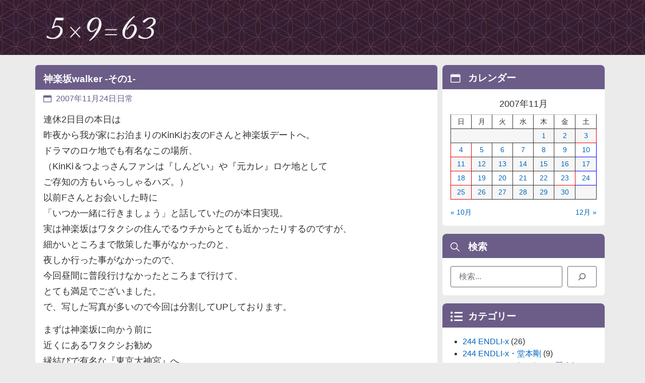

--- FILE ---
content_type: text/html; charset=UTF-8
request_url: https://kin-tsuba.net/2007/11/24/695/
body_size: 17104
content:
<!doctype html>
<html lang="ja">
<head>
<!-- wexal_pst_init.js does not exist -->
<!-- engagement_delay.js does not exist -->
<link rel="dns-prefetch" href="//pagead2.googlesyndication.com/">
<link rel="preconnect" href="//pagead2.googlesyndication.com/">
<link rel="dns-prefetch" href="//www.googletagmanager.com/">
<meta charset="UTF-8">
<meta name="viewport" content="width=device-width, initial-scale=1">
<link rel="profile" href="https://gmpg.org/xfn/11">
<meta name='robots' content='index, follow, max-image-preview:large, max-snippet:-1, max-video-preview:-1'/>
<!-- This site is optimized with the Yoast SEO plugin v26.6 - https://yoast.com/wordpress/plugins/seo/ -->
<title>神楽坂walker -その1- kin-tsuba diary</title>
<link rel="canonical" href="https://kin-tsuba.net/2007/11/24/695/"/>
<script type="application/ld+json" class="yoast-schema-graph">{"@context":"https://schema.org","@graph":[{"@type":"WebPage","@id":"https://kin-tsuba.net/2007/11/24/695/","url":"https://kin-tsuba.net/2007/11/24/695/","name":"神楽坂walker -その1- kin-tsuba diary","isPartOf":{"@id":"https://kin-tsuba.net/#website"},"datePublished":"2007-11-24T14:30:00+00:00","author":{"@id":"https://kin-tsuba.net/#/schema/person/2b5256c001c97d042e11614d76934691"},"breadcrumb":{"@id":"https://kin-tsuba.net/2007/11/24/695/#breadcrumb"},"inLanguage":"ja","potentialAction":[{"@type":"ReadAction","target":["https://kin-tsuba.net/2007/11/24/695/"]}]},{"@type":"BreadcrumbList","@id":"https://kin-tsuba.net/2007/11/24/695/#breadcrumb","itemListElement":[{"@type":"ListItem","position":1,"name":"ホーム","item":"https://kin-tsuba.net/"},{"@type":"ListItem","position":2,"name":"神楽坂walker -その1-"}]},{"@type":"WebSite","@id":"https://kin-tsuba.net/#website","url":"https://kin-tsuba.net/","name":"kin-tsuba diary","description":"本日の一枚と称してデジカメ画像と共に日々を語っております。 話題はKinKi Kidsと今井翼君が中心です♪","potentialAction":[{"@type":"SearchAction","target":{"@type":"EntryPoint","urlTemplate":"https://kin-tsuba.net/?s={search_term_string}"},"query-input":{"@type":"PropertyValueSpecification","valueRequired":true,"valueName":"search_term_string"}}],"inLanguage":"ja"},{"@type":"Person","@id":"https://kin-tsuba.net/#/schema/person/2b5256c001c97d042e11614d76934691","name":"kin-tsuba","url":"https://kin-tsuba.net/author/muto/"}]}</script>
<!-- / Yoast SEO plugin. -->
<style id='wp-img-auto-sizes-contain-inline-css'>
img:is([sizes=auto i],[sizes^="auto," i]){contain-intrinsic-size:3000px 1500px}
/*# sourceURL=wp-img-auto-sizes-contain-inline-css */
</style>
<link rel='stylesheet' id='wp-block-library-css' href='https://kin-tsuba.net/wp-includes/css/dist/block-library/style.min.css' media='all'/>
<style id='global-styles-inline-css'>
:root{--wp--preset--aspect-ratio--square: 1;--wp--preset--aspect-ratio--4-3: 4/3;--wp--preset--aspect-ratio--3-4: 3/4;--wp--preset--aspect-ratio--3-2: 3/2;--wp--preset--aspect-ratio--2-3: 2/3;--wp--preset--aspect-ratio--16-9: 16/9;--wp--preset--aspect-ratio--9-16: 9/16;--wp--preset--color--black: #000000;--wp--preset--color--cyan-bluish-gray: #abb8c3;--wp--preset--color--white: #ffffff;--wp--preset--color--pale-pink: #f78da7;--wp--preset--color--vivid-red: #cf2e2e;--wp--preset--color--luminous-vivid-orange: #ff6900;--wp--preset--color--luminous-vivid-amber: #fcb900;--wp--preset--color--light-green-cyan: #7bdcb5;--wp--preset--color--vivid-green-cyan: #00d084;--wp--preset--color--pale-cyan-blue: #8ed1fc;--wp--preset--color--vivid-cyan-blue: #0693e3;--wp--preset--color--vivid-purple: #9b51e0;--wp--preset--gradient--vivid-cyan-blue-to-vivid-purple: linear-gradient(135deg,rgb(6,147,227) 0%,rgb(155,81,224) 100%);--wp--preset--gradient--light-green-cyan-to-vivid-green-cyan: linear-gradient(135deg,rgb(122,220,180) 0%,rgb(0,208,130) 100%);--wp--preset--gradient--luminous-vivid-amber-to-luminous-vivid-orange: linear-gradient(135deg,rgb(252,185,0) 0%,rgb(255,105,0) 100%);--wp--preset--gradient--luminous-vivid-orange-to-vivid-red: linear-gradient(135deg,rgb(255,105,0) 0%,rgb(207,46,46) 100%);--wp--preset--gradient--very-light-gray-to-cyan-bluish-gray: linear-gradient(135deg,rgb(238,238,238) 0%,rgb(169,184,195) 100%);--wp--preset--gradient--cool-to-warm-spectrum: linear-gradient(135deg,rgb(74,234,220) 0%,rgb(151,120,209) 20%,rgb(207,42,186) 40%,rgb(238,44,130) 60%,rgb(251,105,98) 80%,rgb(254,248,76) 100%);--wp--preset--gradient--blush-light-purple: linear-gradient(135deg,rgb(255,206,236) 0%,rgb(152,150,240) 100%);--wp--preset--gradient--blush-bordeaux: linear-gradient(135deg,rgb(254,205,165) 0%,rgb(254,45,45) 50%,rgb(107,0,62) 100%);--wp--preset--gradient--luminous-dusk: linear-gradient(135deg,rgb(255,203,112) 0%,rgb(199,81,192) 50%,rgb(65,88,208) 100%);--wp--preset--gradient--pale-ocean: linear-gradient(135deg,rgb(255,245,203) 0%,rgb(182,227,212) 50%,rgb(51,167,181) 100%);--wp--preset--gradient--electric-grass: linear-gradient(135deg,rgb(202,248,128) 0%,rgb(113,206,126) 100%);--wp--preset--gradient--midnight: linear-gradient(135deg,rgb(2,3,129) 0%,rgb(40,116,252) 100%);--wp--preset--font-size--small: 13px;--wp--preset--font-size--medium: 20px;--wp--preset--font-size--large: 36px;--wp--preset--font-size--x-large: 42px;--wp--preset--spacing--20: 0.44rem;--wp--preset--spacing--30: 0.67rem;--wp--preset--spacing--40: 1rem;--wp--preset--spacing--50: 1.5rem;--wp--preset--spacing--60: 2.25rem;--wp--preset--spacing--70: 3.38rem;--wp--preset--spacing--80: 5.06rem;--wp--preset--shadow--natural: 6px 6px 9px rgba(0, 0, 0, 0.2);--wp--preset--shadow--deep: 12px 12px 50px rgba(0, 0, 0, 0.4);--wp--preset--shadow--sharp: 6px 6px 0px rgba(0, 0, 0, 0.2);--wp--preset--shadow--outlined: 6px 6px 0px -3px rgb(255, 255, 255), 6px 6px rgb(0, 0, 0);--wp--preset--shadow--crisp: 6px 6px 0px rgb(0, 0, 0);}:root { --wp--style--global--content-size: 800px;--wp--style--global--wide-size: 1200px; }:where(body) { margin: 0; }.wp-site-blocks > .alignleft { float: left; margin-right: 2em; }.wp-site-blocks > .alignright { float: right; margin-left: 2em; }.wp-site-blocks > .aligncenter { justify-content: center; margin-left: auto; margin-right: auto; }:where(.wp-site-blocks) > * { margin-block-start: 24px; margin-block-end: 0; }:where(.wp-site-blocks) > :first-child { margin-block-start: 0; }:where(.wp-site-blocks) > :last-child { margin-block-end: 0; }:root { --wp--style--block-gap: 24px; }:root :where(.is-layout-flow) > :first-child{margin-block-start: 0;}:root :where(.is-layout-flow) > :last-child{margin-block-end: 0;}:root :where(.is-layout-flow) > *{margin-block-start: 24px;margin-block-end: 0;}:root :where(.is-layout-constrained) > :first-child{margin-block-start: 0;}:root :where(.is-layout-constrained) > :last-child{margin-block-end: 0;}:root :where(.is-layout-constrained) > *{margin-block-start: 24px;margin-block-end: 0;}:root :where(.is-layout-flex){gap: 24px;}:root :where(.is-layout-grid){gap: 24px;}.is-layout-flow > .alignleft{float: left;margin-inline-start: 0;margin-inline-end: 2em;}.is-layout-flow > .alignright{float: right;margin-inline-start: 2em;margin-inline-end: 0;}.is-layout-flow > .aligncenter{margin-left: auto !important;margin-right: auto !important;}.is-layout-constrained > .alignleft{float: left;margin-inline-start: 0;margin-inline-end: 2em;}.is-layout-constrained > .alignright{float: right;margin-inline-start: 2em;margin-inline-end: 0;}.is-layout-constrained > .aligncenter{margin-left: auto !important;margin-right: auto !important;}.is-layout-constrained > :where(:not(.alignleft):not(.alignright):not(.alignfull)){max-width: var(--wp--style--global--content-size);margin-left: auto !important;margin-right: auto !important;}.is-layout-constrained > .alignwide{max-width: var(--wp--style--global--wide-size);}body .is-layout-flex{display: flex;}.is-layout-flex{flex-wrap: wrap;align-items: center;}.is-layout-flex > :is(*, div){margin: 0;}body .is-layout-grid{display: grid;}.is-layout-grid > :is(*, div){margin: 0;}body{padding-top: 0px;padding-right: 0px;padding-bottom: 0px;padding-left: 0px;}a:where(:not(.wp-element-button)){text-decoration: underline;}:root :where(.wp-element-button, .wp-block-button__link){background-color: #32373c;border-width: 0;color: #fff;font-family: inherit;font-size: inherit;font-style: inherit;font-weight: inherit;letter-spacing: inherit;line-height: inherit;padding-top: calc(0.667em + 2px);padding-right: calc(1.333em + 2px);padding-bottom: calc(0.667em + 2px);padding-left: calc(1.333em + 2px);text-decoration: none;text-transform: inherit;}.has-black-color{color: var(--wp--preset--color--black) !important;}.has-cyan-bluish-gray-color{color: var(--wp--preset--color--cyan-bluish-gray) !important;}.has-white-color{color: var(--wp--preset--color--white) !important;}.has-pale-pink-color{color: var(--wp--preset--color--pale-pink) !important;}.has-vivid-red-color{color: var(--wp--preset--color--vivid-red) !important;}.has-luminous-vivid-orange-color{color: var(--wp--preset--color--luminous-vivid-orange) !important;}.has-luminous-vivid-amber-color{color: var(--wp--preset--color--luminous-vivid-amber) !important;}.has-light-green-cyan-color{color: var(--wp--preset--color--light-green-cyan) !important;}.has-vivid-green-cyan-color{color: var(--wp--preset--color--vivid-green-cyan) !important;}.has-pale-cyan-blue-color{color: var(--wp--preset--color--pale-cyan-blue) !important;}.has-vivid-cyan-blue-color{color: var(--wp--preset--color--vivid-cyan-blue) !important;}.has-vivid-purple-color{color: var(--wp--preset--color--vivid-purple) !important;}.has-black-background-color{background-color: var(--wp--preset--color--black) !important;}.has-cyan-bluish-gray-background-color{background-color: var(--wp--preset--color--cyan-bluish-gray) !important;}.has-white-background-color{background-color: var(--wp--preset--color--white) !important;}.has-pale-pink-background-color{background-color: var(--wp--preset--color--pale-pink) !important;}.has-vivid-red-background-color{background-color: var(--wp--preset--color--vivid-red) !important;}.has-luminous-vivid-orange-background-color{background-color: var(--wp--preset--color--luminous-vivid-orange) !important;}.has-luminous-vivid-amber-background-color{background-color: var(--wp--preset--color--luminous-vivid-amber) !important;}.has-light-green-cyan-background-color{background-color: var(--wp--preset--color--light-green-cyan) !important;}.has-vivid-green-cyan-background-color{background-color: var(--wp--preset--color--vivid-green-cyan) !important;}.has-pale-cyan-blue-background-color{background-color: var(--wp--preset--color--pale-cyan-blue) !important;}.has-vivid-cyan-blue-background-color{background-color: var(--wp--preset--color--vivid-cyan-blue) !important;}.has-vivid-purple-background-color{background-color: var(--wp--preset--color--vivid-purple) !important;}.has-black-border-color{border-color: var(--wp--preset--color--black) !important;}.has-cyan-bluish-gray-border-color{border-color: var(--wp--preset--color--cyan-bluish-gray) !important;}.has-white-border-color{border-color: var(--wp--preset--color--white) !important;}.has-pale-pink-border-color{border-color: var(--wp--preset--color--pale-pink) !important;}.has-vivid-red-border-color{border-color: var(--wp--preset--color--vivid-red) !important;}.has-luminous-vivid-orange-border-color{border-color: var(--wp--preset--color--luminous-vivid-orange) !important;}.has-luminous-vivid-amber-border-color{border-color: var(--wp--preset--color--luminous-vivid-amber) !important;}.has-light-green-cyan-border-color{border-color: var(--wp--preset--color--light-green-cyan) !important;}.has-vivid-green-cyan-border-color{border-color: var(--wp--preset--color--vivid-green-cyan) !important;}.has-pale-cyan-blue-border-color{border-color: var(--wp--preset--color--pale-cyan-blue) !important;}.has-vivid-cyan-blue-border-color{border-color: var(--wp--preset--color--vivid-cyan-blue) !important;}.has-vivid-purple-border-color{border-color: var(--wp--preset--color--vivid-purple) !important;}.has-vivid-cyan-blue-to-vivid-purple-gradient-background{background: var(--wp--preset--gradient--vivid-cyan-blue-to-vivid-purple) !important;}.has-light-green-cyan-to-vivid-green-cyan-gradient-background{background: var(--wp--preset--gradient--light-green-cyan-to-vivid-green-cyan) !important;}.has-luminous-vivid-amber-to-luminous-vivid-orange-gradient-background{background: var(--wp--preset--gradient--luminous-vivid-amber-to-luminous-vivid-orange) !important;}.has-luminous-vivid-orange-to-vivid-red-gradient-background{background: var(--wp--preset--gradient--luminous-vivid-orange-to-vivid-red) !important;}.has-very-light-gray-to-cyan-bluish-gray-gradient-background{background: var(--wp--preset--gradient--very-light-gray-to-cyan-bluish-gray) !important;}.has-cool-to-warm-spectrum-gradient-background{background: var(--wp--preset--gradient--cool-to-warm-spectrum) !important;}.has-blush-light-purple-gradient-background{background: var(--wp--preset--gradient--blush-light-purple) !important;}.has-blush-bordeaux-gradient-background{background: var(--wp--preset--gradient--blush-bordeaux) !important;}.has-luminous-dusk-gradient-background{background: var(--wp--preset--gradient--luminous-dusk) !important;}.has-pale-ocean-gradient-background{background: var(--wp--preset--gradient--pale-ocean) !important;}.has-electric-grass-gradient-background{background: var(--wp--preset--gradient--electric-grass) !important;}.has-midnight-gradient-background{background: var(--wp--preset--gradient--midnight) !important;}.has-small-font-size{font-size: var(--wp--preset--font-size--small) !important;}.has-medium-font-size{font-size: var(--wp--preset--font-size--medium) !important;}.has-large-font-size{font-size: var(--wp--preset--font-size--large) !important;}.has-x-large-font-size{font-size: var(--wp--preset--font-size--x-large) !important;}
:root :where(.wp-block-pullquote){font-size: 1.5em;line-height: 1.6;}
/*# sourceURL=global-styles-inline-css */
</style>
<link rel='stylesheet' id='hello-elementor-css' href='https://kin-tsuba.net/wp-content/themes/hello-elementor/assets/css/reset.css?ver=3.4.5' media='all'/>
<link rel='stylesheet' id='hello-elementor-theme-style-css' href='https://kin-tsuba.net/wp-content/themes/hello-elementor/assets/css/theme.css?ver=3.4.5' media='all'/>
<link rel='stylesheet' id='hello-elementor-header-footer-css' href='https://kin-tsuba.net/wp-content/themes/hello-elementor/assets/css/header-footer.css?ver=3.4.5' media='all'/>
<link rel='stylesheet' id='elementor-frontend-css' href='https://kin-tsuba.net/wp-content/plugins/elementor/assets/css/frontend.min.css?ver=3.33.4' media='all'/>
<link rel='stylesheet' id='elementor-post-17500-css' href='https://kin-tsuba.net/images/elementor/css/post-17500.css?ver=1766198668' media='all'/>
<link rel='stylesheet' id='widget-image-css' href='https://kin-tsuba.net/wp-content/plugins/elementor/assets/css/widget-image.min.css?ver=3.33.4' media='all'/>
<link rel='stylesheet' id='e-animation-fadeInDown-css' href='https://kin-tsuba.net/wp-content/plugins/elementor/assets/lib/animations/styles/fadeInDown.min.css?ver=3.33.4' media='all'/>
<link rel='stylesheet' id='widget-heading-css' href='https://kin-tsuba.net/wp-content/plugins/elementor/assets/css/widget-heading.min.css?ver=3.33.4' media='all'/>
<link rel='stylesheet' id='widget-loop-common-css' href='https://kin-tsuba.net/wp-content/plugins/elementor-pro/assets/css/widget-loop-common.min.css?ver=3.33.2' media='all'/>
<link rel='stylesheet' id='widget-loop-grid-css' href='https://kin-tsuba.net/wp-content/plugins/elementor-pro/assets/css/widget-loop-grid.min.css?ver=3.33.2' media='all'/>
<link rel='stylesheet' id='widget-divider-css' href='https://kin-tsuba.net/wp-content/plugins/elementor/assets/css/widget-divider.min.css?ver=3.33.4' media='all'/>
<link rel='stylesheet' id='widget-icon-list-css' href='https://kin-tsuba.net/wp-content/plugins/elementor/assets/css/widget-icon-list.min.css?ver=3.33.4' media='all'/>
<link rel='stylesheet' id='e-animation-fadeInRight-css' href='https://kin-tsuba.net/wp-content/plugins/elementor/assets/lib/animations/styles/fadeInRight.min.css?ver=3.33.4' media='all'/>
<link rel='stylesheet' id='widget-off-canvas-css' href='https://kin-tsuba.net/wp-content/plugins/elementor-pro/assets/css/widget-off-canvas.min.css?ver=3.33.2' media='all'/>
<link rel='stylesheet' id='widget-post-info-css' href='https://kin-tsuba.net/wp-content/plugins/elementor-pro/assets/css/widget-post-info.min.css?ver=3.33.2' media='all'/>
<link rel='stylesheet' id='widget-post-navigation-css' href='https://kin-tsuba.net/wp-content/plugins/elementor-pro/assets/css/widget-post-navigation.min.css?ver=3.33.2' media='all'/>
<link rel='stylesheet' id='full-screen-menu-frontend-css' href='https://kin-tsuba.net/wp-content/plugins/full-screen-menu-for-elementor/assets/css/frontend.min.css?ver=1.0.6' media='all'/>
<link rel='stylesheet' id='elementor-post-17638-css' href='https://kin-tsuba.net/images/elementor/css/post-17638.css?ver=1766198668' media='all'/>
<link rel='stylesheet' id='elementor-post-17511-css' href='https://kin-tsuba.net/images/elementor/css/post-17511.css?ver=1766198668' media='all'/>
<link rel='stylesheet' id='elementor-post-17555-css' href='https://kin-tsuba.net/images/elementor/css/post-17555.css?ver=1766198672' media='all'/>
<link rel='stylesheet' id='ecs-styles-css' href='https://kin-tsuba.net/wp-content/plugins/ele-custom-skin/assets/css/ecs-style.css?ver=3.1.9' media='all'/>
<link rel='stylesheet' id='elementor-post-17533-css' href='https://kin-tsuba.net/images/elementor/css/post-17533.css?ver=1758095502' media='all'/>
<link rel='stylesheet' id='bdt-uikit-css' href='https://kin-tsuba.net/wp-content/plugins/bdthemes-element-pack-lite/assets/css/bdt-uikit.css?ver=3.21.7' media='all'/>
<link rel='stylesheet' id='ep-helper-css' href='https://kin-tsuba.net/wp-content/plugins/bdthemes-element-pack-lite/assets/css/ep-helper.css?ver=8.3.11' media='all'/>
<link rel='stylesheet' id='elementor-icons-skb_cife-simple_line-icon-css' href='https://kin-tsuba.net/wp-content/plugins/skyboot-custom-icons-for-elementor/assets/css/simple-line-icons.css?ver=1.1.0' media='all'/>
<link rel='stylesheet' id='elementor-icons-skb_cife-ion-icon-css' href='https://kin-tsuba.net/wp-content/plugins/skyboot-custom-icons-for-elementor/assets/css/ionicons.min.css?ver=1.1.0' media='all'/>
<script src="https://kin-tsuba.net/wp-includes/js/jquery/jquery.min.js?ver=3.7.1" id="jquery-core-js"></script>
<script src="https://kin-tsuba.net/wp-includes/js/jquery/jquery-migrate.min.js?ver=3.4.1" id="jquery-migrate-js"></script>
<script id="ecs_ajax_load-js-extra">
var ecs_ajax_params = {"ajaxurl":"https://kin-tsuba.net/wp-admin/admin-ajax.php","posts":"{\"p\":695,\"page\":0,\"year\":2007,\"monthnum\":11,\"day\":24,\"error\":\"\",\"m\":\"\",\"post_parent\":\"\",\"subpost\":\"\",\"subpost_id\":\"\",\"attachment\":\"\",\"attachment_id\":0,\"name\":\"\",\"pagename\":\"\",\"page_id\":0,\"second\":\"\",\"minute\":\"\",\"hour\":\"\",\"w\":0,\"category_name\":\"\",\"tag\":\"\",\"cat\":\"\",\"tag_id\":\"\",\"author\":\"\",\"author_name\":\"\",\"feed\":\"\",\"tb\":\"\",\"paged\":0,\"meta_key\":\"\",\"meta_value\":\"\",\"preview\":\"\",\"s\":\"\",\"sentence\":\"\",\"title\":\"\",\"fields\":\"all\",\"menu_order\":\"\",\"embed\":\"\",\"category__in\":[],\"category__not_in\":[],\"category__and\":[],\"post__in\":[],\"post__not_in\":[],\"post_name__in\":[],\"tag__in\":[],\"tag__not_in\":[],\"tag__and\":[],\"tag_slug__in\":[],\"tag_slug__and\":[],\"post_parent__in\":[],\"post_parent__not_in\":[],\"author__in\":[],\"author__not_in\":[],\"search_columns\":[],\"ignore_sticky_posts\":false,\"suppress_filters\":false,\"cache_results\":true,\"update_post_term_cache\":true,\"update_menu_item_cache\":false,\"lazy_load_term_meta\":true,\"update_post_meta_cache\":true,\"post_type\":\"\",\"posts_per_page\":10,\"nopaging\":false,\"comments_per_page\":\"50\",\"no_found_rows\":false,\"order\":\"DESC\"}"};
//# sourceURL=ecs_ajax_load-js-extra
</script>
<script src="https://kin-tsuba.net/wp-content/plugins/ele-custom-skin/assets/js/ecs_ajax_pagination.js?ver=3.1.9" id="ecs_ajax_load-js"></script>
<script src="https://kin-tsuba.net/wp-content/plugins/ele-custom-skin/assets/js/ecs.js?ver=3.1.9" id="ecs-script-js"></script>
<!-- GA Google Analytics @ https://m0n.co/ga -->
<script async src="https://www.googletagmanager.com/gtag/js?id=G-HZ6W8P98R4"></script>
<script>
			window.dataLayer = window.dataLayer || [];
			function gtag(){dataLayer.push(arguments);}
			gtag('js', new Date());
			gtag('config', 'G-HZ6W8P98R4');
		</script>
<link rel="stylesheet" href="https://kin-tsuba.net/wp-content/plugins/realtime-calendar/calendar.css" type="text/css" media="screen"/>
<script type="text/javascript" src="https://kin-tsuba.net/wp-content/plugins/realtime-calendar/dayChecker.js"></script>
<script type="text/javascript" src="https://kin-tsuba.net/wp-content/plugins/realtime-calendar/util.js"></script>
<meta name="description" content="">
<meta name="generator" content="Elementor 3.33.4; features: e_font_icon_svg, additional_custom_breakpoints; settings: css_print_method-external, google_font-enabled, font_display-swap">
<script src="/js/script.js?ver=202508241750"></script>
<link rel="stylesheet" href="/css/custom.css?ver=202508240258" media="all">
<link rel="stylesheet" href="/css/widget.css?ver=202508181904" media="all">
<link rel="stylesheet" href="/css/elementor.css?ver=202508111839" media="all">
<script async src="https://pagead2.googlesyndication.com/pagead/js/adsbygoogle.js?client=ca-pub-9267517632212660" crossorigin="anonymous"></script>
<style>
				.e-con.e-parent:nth-of-type(n+4):not(.e-lazyloaded):not(.e-no-lazyload),
				.e-con.e-parent:nth-of-type(n+4):not(.e-lazyloaded):not(.e-no-lazyload) * {
					background-image: none !important;
				}
				@media screen and (max-height: 1024px) {
					.e-con.e-parent:nth-of-type(n+3):not(.e-lazyloaded):not(.e-no-lazyload),
					.e-con.e-parent:nth-of-type(n+3):not(.e-lazyloaded):not(.e-no-lazyload) * {
						background-image: none !important;
					}
				}
				@media screen and (max-height: 640px) {
					.e-con.e-parent:nth-of-type(n+2):not(.e-lazyloaded):not(.e-no-lazyload),
					.e-con.e-parent:nth-of-type(n+2):not(.e-lazyloaded):not(.e-no-lazyload) * {
						background-image: none !important;
					}
				}
			</style>
</head>
<body class="wp-singular post-template-default single single-post postid-695 single-format-standard wp-embed-responsive wp-theme-hello-elementor wp-child-theme-kin-tsuba2 hello-elementor-default elementor-default elementor-kit-17500 elementor-page-17555">
<script src="/js/footer.js?ver=202508111839"></script>
<a class="skip-link screen-reader-text" href="#content">コンテンツにスキップ</a>
<header data-elementor-type="header" data-elementor-id="17638" class="elementor elementor-17638 elementor-location-header" data-elementor-post-type="elementor_library">
<div class="elementor-element elementor-element-7eb0d6e elementor-hidden-tablet elementor-hidden-mobile e-flex e-con-boxed elementor-invisible e-con e-parent" data-id="7eb0d6e" data-element_type="container" data-settings="{&quot;background_background&quot;:&quot;classic&quot;,&quot;animation&quot;:&quot;fadeInDown&quot;}">
<div class="e-con-inner">
<div class="elementor-element elementor-element-f4bbc40 e-con-full e-flex e-con e-child" data-id="f4bbc40" data-element_type="container">
<div class="elementor-element elementor-element-a3ca0e5 elementor-widget elementor-widget-image" data-id="a3ca0e5" data-element_type="widget" data-widget_type="image.default">
<a href="/">
<img width="1100" height="300" src="https://kin-tsuba.net/images/logo_w.png" class="attachment-large size-large wp-image-17585" alt=""/>	</a>
</div>
</div>
<div class="elementor-element elementor-element-5869741 e-con-full e-flex e-con e-child" data-id="5869741" data-element_type="container">
</div>
</div>
</div>
<div class="elementor-element elementor-element-1a4cd6a elementor-hidden-desktop e-flex e-con-boxed elementor-invisible e-con e-parent" data-id="1a4cd6a" data-element_type="container" data-settings="{&quot;background_background&quot;:&quot;classic&quot;,&quot;animation&quot;:&quot;fadeInDown&quot;}">
<div class="e-con-inner">
<div class="elementor-element elementor-element-9706f13 e-con-full e-flex e-con e-child" data-id="9706f13" data-element_type="container">
<div class="elementor-element elementor-element-cf129c8 elementor-widget elementor-widget-image" data-id="cf129c8" data-element_type="widget" data-widget_type="image.default">
<a href="/">
<img width="1100" height="300" src="https://kin-tsuba.net/images/logo_w.png" class="attachment-large size-large wp-image-17585" alt=""/>	</a>
</div>
<div class="elementor-element elementor-element-d27aeb1 elementor-absolute elementor-widget elementor-widget-ucaddon_animated_hamburger_icon" data-id="d27aeb1" data-element_type="widget" data-settings="{&quot;_position&quot;:&quot;absolute&quot;}" data-widget_type="ucaddon_animated_hamburger_icon.default">
<div class="elementor-widget-container">
<!-- start Animated Hamburger Icon -->
<link id='uc_ac_assets_file_uc_animated_hamburger_icon_css_11088-css' href='https://kin-tsuba.net/images/ac_assets/uc_animated_hamburger_icon/uc_animated_hamburger_icon.css' type='text/css' rel='stylesheet'>
<style>/* widget: Animated Hamburger Icon */

#uc_animated_hamburger_icon_elementor_d27aeb1.uc_animated_hamburger_icon_holder{ 
  position: relative;
  z-index: ;
}

#uc_animated_hamburger_icon_elementor_d27aeb1 .uc_hamburger{
  display: inline-block;  
}

#uc_animated_hamburger_icon_elementor_d27aeb1 .uc_animated_hamburger_icon {
    transition: background-color .3s;
  	text-align: left;
}

</style>
<div class="uc_animated_hamburger_icon_holder" id="uc_animated_hamburger_icon_elementor_d27aeb1" style="text-align: left;">
<a id="" class='uc-icon-close-trigger' href="javascript:void(0)" style='display:none'>Close Trigger</a>
<a href="#elementor-action%3Aaction%3Dpopup%3Aopen%26settings%3DeyJpZCI6IjE3NzEyIiwidG9nZ2xlIjp0cnVlfQ%3D%3D" class="uc_animated_hamburger_icon">
<div class="uc_hamburger" id="hamburger-1">
<span class="uc_line"></span>
<span class="uc_line"></span>
<span class="uc_line"></span>
</div>
</a>
</div>
<!-- end Animated Hamburger Icon -->	</div>
</div>
<div class="elementor-element elementor-element-b802f74 elementor-absolute elementor-widget elementor-widget-heading" data-id="b802f74" data-element_type="widget" data-settings="{&quot;_position&quot;:&quot;absolute&quot;}" data-widget_type="heading.default">
<div class="elementor-heading-title elementor-size-default">Menu</div>	</div>
</div>
</div>
</div>
<div class="elementor-element elementor-element-f8f4156 e-flex e-con-boxed e-con e-parent" data-id="f8f4156" data-element_type="container">
<div class="e-con-inner">
<div class="elementor-element elementor-element-c79bb32 elementor-widget elementor-widget-off-canvas" data-id="c79bb32" data-element_type="widget" data-settings="{&quot;entrance_animation&quot;:&quot;fadeInRight&quot;,&quot;exit_animation&quot;:&quot;fadeInRight&quot;,&quot;prevent_scroll&quot;:&quot;yes&quot;}" data-widget_type="off-canvas.default">
<div id="off-canvas-c79bb32" class="e-off-canvas" role="dialog" aria-hidden="true" aria-label="Off-Canvas2" aria-modal="true" inert="" data-delay-child-handlers="true">
<div class="e-off-canvas__overlay"></div>
<div class="e-off-canvas__main">
<div class="e-off-canvas__content">
<div class="elementor-element elementor-element-8d44816 e-con-full e-flex e-con e-child" data-id="8d44816" data-element_type="container">
<div class="elementor-element elementor-element-d7e68f3 elementor-widget elementor-widget-heading" data-id="d7e68f3" data-element_type="widget" data-widget_type="heading.default">
<h2 class="elementor-heading-title elementor-size-default">最新の投稿</h2>	</div>
<div class="elementor-element elementor-element-c27a281 elementor-grid-1 elementor-grid-tablet-2 elementor-grid-mobile-1 elementor-widget elementor-widget-loop-grid" data-id="c27a281" data-element_type="widget" data-settings="{&quot;template_id&quot;:&quot;17651&quot;,&quot;columns&quot;:1,&quot;row_gap&quot;:{&quot;unit&quot;:&quot;px&quot;,&quot;size&quot;:5,&quot;sizes&quot;:[]},&quot;_skin&quot;:&quot;post&quot;,&quot;columns_tablet&quot;:&quot;2&quot;,&quot;columns_mobile&quot;:&quot;1&quot;,&quot;edit_handle_selector&quot;:&quot;[data-elementor-type=\&quot;loop-item\&quot;]&quot;,&quot;row_gap_tablet&quot;:{&quot;unit&quot;:&quot;px&quot;,&quot;size&quot;:&quot;&quot;,&quot;sizes&quot;:[]},&quot;row_gap_mobile&quot;:{&quot;unit&quot;:&quot;px&quot;,&quot;size&quot;:&quot;&quot;,&quot;sizes&quot;:[]}}" data-widget_type="loop-grid.post">
<div class="elementor-widget-container">
<div class="elementor-loop-container elementor-grid" role="list">
<style id="loop-17651">.elementor-17651 .elementor-element.elementor-element-a604f4b{--display:flex;--flex-direction:column;--container-widget-width:100%;--container-widget-height:initial;--container-widget-flex-grow:0;--container-widget-align-self:initial;--flex-wrap-mobile:wrap;--gap:0px 0px;--row-gap:0px;--column-gap:0px;--margin-top:0px;--margin-bottom:0px;--margin-left:0px;--margin-right:0px;--padding-top:0px;--padding-bottom:0px;--padding-left:0px;--padding-right:0px;}.elementor-17651 .elementor-element.elementor-element-2906136{margin:0px 0px calc(var(--kit-widget-spacing, 0px) + 2px) 0px;padding:0px 0px 0px 0px;}.elementor-17651 .elementor-element.elementor-element-2906136 .elementor-icon-list-icon{width:14px;}.elementor-17651 .elementor-element.elementor-element-2906136 .elementor-icon-list-icon i{font-size:14px;}.elementor-17651 .elementor-element.elementor-element-2906136 .elementor-icon-list-icon svg{--e-icon-list-icon-size:14px;}.elementor-17651 .elementor-element.elementor-element-2906136 .elementor-icon-list-text, .elementor-17651 .elementor-element.elementor-element-2906136 .elementor-icon-list-text a{color:#FFFFFF;}.elementor-17651 .elementor-element.elementor-element-2906136 .elementor-icon-list-item{font-size:0.8rem;}.elementor-17651 .elementor-element.elementor-element-63edfd5 .elementor-icon-list-icon i{transition:color 0.3s;}.elementor-17651 .elementor-element.elementor-element-63edfd5 .elementor-icon-list-icon svg{transition:fill 0.3s;}.elementor-17651 .elementor-element.elementor-element-63edfd5{--e-icon-list-icon-size:14px;--icon-vertical-offset:0px;}.elementor-17651 .elementor-element.elementor-element-63edfd5 .elementor-icon-list-text{transition:color 0.3s;}</style>	<div data-elementor-type="loop-item" data-elementor-id="17651" class="elementor elementor-17651 e-loop-item e-loop-item-17853 post-17853 post type-post status-publish format-standard hentry category-domoto" data-elementor-post-type="elementor_library" data-custom-edit-handle="1">
<div class="elementor-element elementor-element-a604f4b e-flex e-con-boxed e-con e-parent" data-id="a604f4b" data-element_type="container">
<div class="e-con-inner">
<div class="elementor-element elementor-element-2906136 elementor-widget elementor-widget-post-info" data-id="2906136" data-element_type="widget" data-widget_type="post-info.default">
<ul class="elementor-inline-items elementor-icon-list-items elementor-post-info">
<li class="elementor-icon-list-item elementor-repeater-item-319e746 elementor-inline-item" itemprop="datePublished">
<span class="elementor-icon-list-text elementor-post-info__item elementor-post-info__item--type-date">
<time>2026年1月15日</time>	</span>
</li>
</ul>
</div>
<div class="elementor-element elementor-element-63edfd5 link_w elementor-icon-list--layout-traditional elementor-list-item-link-full_width elementor-widget elementor-widget-icon-list" data-id="63edfd5" data-element_type="widget" data-widget_type="icon-list.default">
<ul class="elementor-icon-list-items">
<li class="elementor-icon-list-item">
<a href="https://kin-tsuba.net/2026/01/15/17853/">
<span class="elementor-icon-list-icon">
<i aria-hidden="true" class="icons icon-arrow-right"></i>	</span>
<span class="elementor-icon-list-text">どぅ〜もと。</span>
</a>
</li>
</ul>
</div>
</div>
</div>
</div>
<div data-elementor-type="loop-item" data-elementor-id="17651" class="elementor elementor-17651 e-loop-item e-loop-item-17851 post-17851 post type-post status-publish format-standard hentry category-koichidomoto" data-elementor-post-type="elementor_library" data-custom-edit-handle="1">
<div class="elementor-element elementor-element-a604f4b e-flex e-con-boxed e-con e-parent" data-id="a604f4b" data-element_type="container">
<div class="e-con-inner">
<div class="elementor-element elementor-element-2906136 elementor-widget elementor-widget-post-info" data-id="2906136" data-element_type="widget" data-widget_type="post-info.default">
<ul class="elementor-inline-items elementor-icon-list-items elementor-post-info">
<li class="elementor-icon-list-item elementor-repeater-item-319e746 elementor-inline-item" itemprop="datePublished">
<span class="elementor-icon-list-text elementor-post-info__item elementor-post-info__item--type-date">
<time>2026年1月13日</time>	</span>
</li>
</ul>
</div>
<div class="elementor-element elementor-element-63edfd5 link_w elementor-icon-list--layout-traditional elementor-list-item-link-full_width elementor-widget elementor-widget-icon-list" data-id="63edfd5" data-element_type="widget" data-widget_type="icon-list.default">
<ul class="elementor-icon-list-items">
<li class="elementor-icon-list-item">
<a href="https://kin-tsuba.net/2026/01/13/17851/">
<span class="elementor-icon-list-icon">
<i aria-hidden="true" class="icons icon-arrow-right"></i>	</span>
<span class="elementor-icon-list-text">いったいか。</span>
</a>
</li>
</ul>
</div>
</div>
</div>
</div>
<div data-elementor-type="loop-item" data-elementor-id="17651" class="elementor elementor-17651 e-loop-item e-loop-item-17849 post-17849 post type-post status-publish format-standard hentry category-koichidomoto" data-elementor-post-type="elementor_library" data-custom-edit-handle="1">
<div class="elementor-element elementor-element-a604f4b e-flex e-con-boxed e-con e-parent" data-id="a604f4b" data-element_type="container">
<div class="e-con-inner">
<div class="elementor-element elementor-element-2906136 elementor-widget elementor-widget-post-info" data-id="2906136" data-element_type="widget" data-widget_type="post-info.default">
<ul class="elementor-inline-items elementor-icon-list-items elementor-post-info">
<li class="elementor-icon-list-item elementor-repeater-item-319e746 elementor-inline-item" itemprop="datePublished">
<span class="elementor-icon-list-text elementor-post-info__item elementor-post-info__item--type-date">
<time>2026年1月10日</time>	</span>
</li>
</ul>
</div>
<div class="elementor-element elementor-element-63edfd5 link_w elementor-icon-list--layout-traditional elementor-list-item-link-full_width elementor-widget elementor-widget-icon-list" data-id="63edfd5" data-element_type="widget" data-widget_type="icon-list.default">
<ul class="elementor-icon-list-items">
<li class="elementor-icon-list-item">
<a href="https://kin-tsuba.net/2026/01/10/17849/">
<span class="elementor-icon-list-icon">
<i aria-hidden="true" class="icons icon-arrow-right"></i>	</span>
<span class="elementor-icon-list-text">みゅーじっくふぇあ。</span>
</a>
</li>
</ul>
</div>
</div>
</div>
</div>
<div data-elementor-type="loop-item" data-elementor-id="17651" class="elementor elementor-17651 e-loop-item e-loop-item-17846 post-17846 post type-post status-publish format-standard hentry category-koichidomoto" data-elementor-post-type="elementor_library" data-custom-edit-handle="1">
<div class="elementor-element elementor-element-a604f4b e-flex e-con-boxed e-con e-parent" data-id="a604f4b" data-element_type="container">
<div class="e-con-inner">
<div class="elementor-element elementor-element-2906136 elementor-widget elementor-widget-post-info" data-id="2906136" data-element_type="widget" data-widget_type="post-info.default">
<ul class="elementor-inline-items elementor-icon-list-items elementor-post-info">
<li class="elementor-icon-list-item elementor-repeater-item-319e746 elementor-inline-item" itemprop="datePublished">
<span class="elementor-icon-list-text elementor-post-info__item elementor-post-info__item--type-date">
<time>2026年1月6日</time>	</span>
</li>
</ul>
</div>
<div class="elementor-element elementor-element-63edfd5 link_w elementor-icon-list--layout-traditional elementor-list-item-link-full_width elementor-widget elementor-widget-icon-list" data-id="63edfd5" data-element_type="widget" data-widget_type="icon-list.default">
<ul class="elementor-icon-list-items">
<li class="elementor-icon-list-item">
<a href="https://kin-tsuba.net/2026/01/06/17846/">
<span class="elementor-icon-list-icon">
<i aria-hidden="true" class="icons icon-arrow-right"></i>	</span>
<span class="elementor-icon-list-text">ごうか。</span>
</a>
</li>
</ul>
</div>
</div>
</div>
</div>
<div data-elementor-type="loop-item" data-elementor-id="17651" class="elementor elementor-17651 e-loop-item e-loop-item-17843 post-17843 post type-post status-publish format-standard hentry category-domoto" data-elementor-post-type="elementor_library" data-custom-edit-handle="1">
<div class="elementor-element elementor-element-a604f4b e-flex e-con-boxed e-con e-parent" data-id="a604f4b" data-element_type="container">
<div class="e-con-inner">
<div class="elementor-element elementor-element-2906136 elementor-widget elementor-widget-post-info" data-id="2906136" data-element_type="widget" data-widget_type="post-info.default">
<ul class="elementor-inline-items elementor-icon-list-items elementor-post-info">
<li class="elementor-icon-list-item elementor-repeater-item-319e746 elementor-inline-item" itemprop="datePublished">
<span class="elementor-icon-list-text elementor-post-info__item elementor-post-info__item--type-date">
<time>2026年1月1日</time>	</span>
</li>
</ul>
</div>
<div class="elementor-element elementor-element-63edfd5 link_w elementor-icon-list--layout-traditional elementor-list-item-link-full_width elementor-widget elementor-widget-icon-list" data-id="63edfd5" data-element_type="widget" data-widget_type="icon-list.default">
<ul class="elementor-icon-list-items">
<li class="elementor-icon-list-item">
<a href="https://kin-tsuba.net/2026/01/01/17843/">
<span class="elementor-icon-list-icon">
<i aria-hidden="true" class="icons icon-arrow-right"></i>	</span>
<span class="elementor-icon-list-text">にゅーいやー。</span>
</a>
</li>
</ul>
</div>
</div>
</div>
</div>
</div>
</div>
</div>
<div class="elementor-element elementor-element-6a19c33 elementor-widget-divider--view-line elementor-widget elementor-widget-divider" data-id="6a19c33" data-element_type="widget" data-widget_type="divider.default">
<div class="elementor-divider">
<span class="elementor-divider-separator">
</span>
</div>
</div>
<div class="elementor-element elementor-element-5df2822 elementor-align-left link_w elementor-icon-list--layout-traditional elementor-list-item-link-full_width elementor-widget elementor-widget-icon-list" data-id="5df2822" data-element_type="widget" data-widget_type="icon-list.default">
<ul class="elementor-icon-list-items">
<li class="elementor-icon-list-item">
<a href="/">
<span class="elementor-icon-list-icon">
<i aria-hidden="true" class="icons icon-arrow-right"></i>	</span>
<span class="elementor-icon-list-text">HOME</span>
</a>
</li>
</ul>
</div>
</div>
</div>
</div>
</div>
</div>
</div>
</div>
</header>
<div data-elementor-type="single-post" data-elementor-id="17555" class="elementor elementor-17555 elementor-location-single post-695 post type-post status-publish format-standard hentry category-everydaylife" data-elementor-post-type="elementor_library">
<div class="elementor-element elementor-element-ef2d66f bdt-backdrop-filter-yes e-flex e-con-boxed bdt-filter-backdrop e-con e-parent" data-id="ef2d66f" data-element_type="container">
<div class="e-con-inner">
<div class="elementor-element elementor-element-0aa251f e-con-full e-flex e-con e-child" data-id="0aa251f" data-element_type="container" data-settings="{&quot;background_background&quot;:&quot;classic&quot;}">
<div class="elementor-element elementor-element-59ec337 link_w elementor-widget elementor-widget-theme-post-title elementor-page-title elementor-widget-heading" data-id="59ec337" data-element_type="widget" data-widget_type="theme-post-title.default">
<h1 class="elementor-heading-title elementor-size-default">神楽坂walker -その1-</h1>	</div>
<div class="elementor-element elementor-element-3be45ad elementor-align-left link_1 elementor-widget elementor-widget-post-info" data-id="3be45ad" data-element_type="widget" data-widget_type="post-info.default">
<ul class="elementor-inline-items elementor-icon-list-items elementor-post-info">
<li class="elementor-icon-list-item elementor-repeater-item-89a2431 elementor-inline-item" itemprop="datePublished">
<a href="https://kin-tsuba.net/2007/11/24/">
<span class="elementor-icon-list-icon">
<i aria-hidden="true" class="ion ion-ios-calendar"></i>	</span>
<span class="elementor-icon-list-text elementor-post-info__item elementor-post-info__item--type-date">
<time>2007年11月24日</time>	</span>
</a>
</li>
<li class="elementor-icon-list-item elementor-repeater-item-3cbfe18 elementor-inline-item" itemprop="about">
<span class="elementor-icon-list-text elementor-post-info__item elementor-post-info__item--type-terms">
<span class="elementor-post-info__terms-list">
<a href="https://kin-tsuba.net/category/everydaylife/" class="elementor-post-info__terms-list-item">日常</a>	</span>
</span>
</li>
</ul>
</div>
<div class="elementor-element elementor-element-5eac9c7 elementor-widget elementor-widget-theme-post-content" data-id="5eac9c7" data-element_type="widget" data-widget_type="theme-post-content.default">
<p>連休2日目の本日は<br/>
昨夜から我が家にお泊まりのKinKiお友のFさんと神楽坂デートへ。<br/>
ドラマのロケ地でも有名なこの場所、<br/>
（KinKi＆つよっさんファンは『しんどい』や『元カレ』ロケ地として<br/>
ご存知の方もいらっしゃるハズ。）<br/>
以前Fさんとお会いした時に<br/>
「いつか一緒に行きましょう」と話していたのが本日実現。<br/>
実は神楽坂はワタクシの住んでるウチからとても近かったりするのですが、<br/>
細かいところまで散策した事がなかったのと、<br/>
夜しか行った事がなかったので、<br/>
今回昼間に普段行けなかったところまで行けて、<br/>
とても満足でございました。<br/>
で、写した写真が多いので今回は分割してUPしております。</p>
<p>まずは神楽坂に向かう前に<br/>
近くにあるワタクシお勧め<br/>
縁結びで有名な『東京大神宮』へ。<br/>
この大神宮、数年前まで知るひとぞ知るといった場所だったんですが、<br/>
今や観光地の１つになってる模様。<br/>
今日も沢山の参拝客の方々でいっぱいでした。</p>
<p><span id="more-695"></span></p>
<p><img fetchpriority="high" fetchpriority="high" decoding="async" src="/images/20071124.jpg" width="400" height="300" border="0"/><br/>
境内では日和が良かったのか、丁度結婚の儀式が。<br/>
ここでは生の笙と笛を演奏してくれる模様。</p>
<p><img decoding="async" src="/images/20071124-1.jpg" width="400" height="300" border="0"/><br/>
おみくじの『華みくじ』と『恋みくじ』。<br/>
『華みくじ』は通常の内容で<br/>
『恋みくじ』の方は恋愛に関することが書かれております。<br/>
その他売られているお守りも恋愛に関係するものが多く、<br/>
デザインも可愛らしいものばかり。</p>
</div>
<div class="elementor-element elementor-element-4c20b45 elementor-post-navigation-borders-yes elementor-widget elementor-widget-post-navigation" data-id="4c20b45" data-element_type="widget" data-widget_type="post-navigation.default">
<div class="elementor-post-navigation" role="navigation" aria-label="Post Navigation">
<div class="elementor-post-navigation__prev elementor-post-navigation__link">
<a href="https://kin-tsuba.net/2007/11/24/694/" rel="prev"><span class="post-navigation__arrow-wrapper post-navigation__arrow-prev"><i aria-hidden="true" class="icons icon-arrow-left"></i><span class="elementor-screen-only">Prev</span></span><span class="elementor-post-navigation__link__prev"><span class="post-navigation__prev--title">神楽坂walker -その2-</span></span></a>	</div>
<div class="elementor-post-navigation__separator-wrapper">
<div class="elementor-post-navigation__separator"></div>
</div>
<div class="elementor-post-navigation__next elementor-post-navigation__link">
<a href="https://kin-tsuba.net/2007/11/25/696/" rel="next"><span class="elementor-post-navigation__link__next"><span class="post-navigation__next--title">空想癖</span></span><span class="post-navigation__arrow-wrapper post-navigation__arrow-next"><i aria-hidden="true" class="icons icon-arrow-right"></i><span class="elementor-screen-only">Next</span></span></a>	</div>
</div>
</div>
</div>
<div class="elementor-element elementor-element-715bacc e-con-full e-flex e-con e-child" data-id="715bacc" data-element_type="container">
<div class="elementor-element elementor-element-8600f37 elementor-widget elementor-widget-template" data-id="8600f37" data-element_type="widget" data-widget_type="template.default">
<div class="elementor-widget-container">
<div class="elementor-template">
<div data-elementor-type="section" data-elementor-id="17518" class="elementor elementor-17518 elementor-location-single" data-elementor-post-type="elementor_library">
<div class="elementor-element elementor-element-b8d685d e-flex e-con-boxed elementor-invisible e-con e-parent" data-id="b8d685d" data-element_type="container" data-settings="{&quot;background_background&quot;:&quot;classic&quot;,&quot;animation&quot;:&quot;fadeInUp&quot;}">
<div class="e-con-inner">
<div class="elementor-element elementor-element-832ab98 elementor-align-left elementor-icon-list--layout-traditional elementor-list-item-link-full_width elementor-widget elementor-widget-icon-list" data-id="832ab98" data-element_type="widget" data-widget_type="icon-list.default">
<ul class="elementor-icon-list-items">
<li class="elementor-icon-list-item">
<span class="elementor-icon-list-icon">
<i aria-hidden="true" class="ion ion-ios-calendar"></i>	</span>
<span class="elementor-icon-list-text">カレンダー</span>
</li>
</ul>
</div>
<div class="elementor-element elementor-element-1a0e9d0 widget1 elementor-widget elementor-widget-sidebar" data-id="1a0e9d0" data-element_type="widget" data-widget_type="sidebar.default">
<div class="widget1"><div class="wp-block-calendar"><table id="wp-calendar" class="wp-calendar-table">
<caption>2007年11月</caption>
<thead>
<tr>
<th scope="col" aria-label="日曜日">日</th>
<th scope="col" aria-label="月曜日">月</th>
<th scope="col" aria-label="火曜日">火</th>
<th scope="col" aria-label="水曜日">水</th>
<th scope="col" aria-label="木曜日">木</th>
<th scope="col" aria-label="金曜日">金</th>
<th scope="col" aria-label="土曜日">土</th>
</tr>
</thead>
<tbody>
<tr>
<td colspan="4" class="pad">&nbsp;</td><td><a href="https://kin-tsuba.net/2007/11/01/" aria-label="2007年11月1日 に投稿を公開">1</a></td><td><a href="https://kin-tsuba.net/2007/11/02/" aria-label="2007年11月2日 に投稿を公開">2</a></td><td><a href="https://kin-tsuba.net/2007/11/03/" aria-label="2007年11月3日 に投稿を公開">3</a></td>
</tr>
<tr>
<td><a href="https://kin-tsuba.net/2007/11/04/" aria-label="2007年11月4日 に投稿を公開">4</a></td><td><a href="https://kin-tsuba.net/2007/11/05/" aria-label="2007年11月5日 に投稿を公開">5</a></td><td><a href="https://kin-tsuba.net/2007/11/06/" aria-label="2007年11月6日 に投稿を公開">6</a></td><td><a href="https://kin-tsuba.net/2007/11/07/" aria-label="2007年11月7日 に投稿を公開">7</a></td><td><a href="https://kin-tsuba.net/2007/11/08/" aria-label="2007年11月8日 に投稿を公開">8</a></td><td><a href="https://kin-tsuba.net/2007/11/09/" aria-label="2007年11月9日 に投稿を公開">9</a></td><td><a href="https://kin-tsuba.net/2007/11/10/" aria-label="2007年11月10日 に投稿を公開">10</a></td>
</tr>
<tr>
<td><a href="https://kin-tsuba.net/2007/11/11/" aria-label="2007年11月11日 に投稿を公開">11</a></td><td><a href="https://kin-tsuba.net/2007/11/12/" aria-label="2007年11月12日 に投稿を公開">12</a></td><td><a href="https://kin-tsuba.net/2007/11/13/" aria-label="2007年11月13日 に投稿を公開">13</a></td><td><a href="https://kin-tsuba.net/2007/11/14/" aria-label="2007年11月14日 に投稿を公開">14</a></td><td><a href="https://kin-tsuba.net/2007/11/15/" aria-label="2007年11月15日 に投稿を公開">15</a></td><td><a href="https://kin-tsuba.net/2007/11/16/" aria-label="2007年11月16日 に投稿を公開">16</a></td><td><a href="https://kin-tsuba.net/2007/11/17/" aria-label="2007年11月17日 に投稿を公開">17</a></td>
</tr>
<tr>
<td><a href="https://kin-tsuba.net/2007/11/18/" aria-label="2007年11月18日 に投稿を公開">18</a></td><td><a href="https://kin-tsuba.net/2007/11/19/" aria-label="2007年11月19日 に投稿を公開">19</a></td><td><a href="https://kin-tsuba.net/2007/11/20/" aria-label="2007年11月20日 に投稿を公開">20</a></td><td><a href="https://kin-tsuba.net/2007/11/21/" aria-label="2007年11月21日 に投稿を公開">21</a></td><td><a href="https://kin-tsuba.net/2007/11/22/" aria-label="2007年11月22日 に投稿を公開">22</a></td><td><a href="https://kin-tsuba.net/2007/11/23/" aria-label="2007年11月23日 に投稿を公開">23</a></td><td><a href="https://kin-tsuba.net/2007/11/24/" aria-label="2007年11月24日 に投稿を公開">24</a></td>
</tr>
<tr>
<td><a href="https://kin-tsuba.net/2007/11/25/" aria-label="2007年11月25日 に投稿を公開">25</a></td><td><a href="https://kin-tsuba.net/2007/11/26/" aria-label="2007年11月26日 に投稿を公開">26</a></td><td><a href="https://kin-tsuba.net/2007/11/27/" aria-label="2007年11月27日 に投稿を公開">27</a></td><td><a href="https://kin-tsuba.net/2007/11/28/" aria-label="2007年11月28日 に投稿を公開">28</a></td><td><a href="https://kin-tsuba.net/2007/11/29/" aria-label="2007年11月29日 に投稿を公開">29</a></td><td><a href="https://kin-tsuba.net/2007/11/30/" aria-label="2007年11月30日 に投稿を公開">30</a></td>
<td class="pad" colspan="1">&nbsp;</td>
</tr>
</tbody>
</table><nav aria-label="前と次の月" class="wp-calendar-nav">
<span class="wp-calendar-nav-prev"><a href="https://kin-tsuba.net/2007/10/">&laquo; 10月</a></span>
<span class="pad">&nbsp;</span>
<span class="wp-calendar-nav-next"><a href="https://kin-tsuba.net/2007/12/">12月 &raquo;</a></span>
</nav></div></div>	</div>
</div>
</div>
<div class="elementor-element elementor-element-111167e e-flex e-con-boxed elementor-invisible e-con e-parent" data-id="111167e" data-element_type="container" data-settings="{&quot;background_background&quot;:&quot;classic&quot;,&quot;animation&quot;:&quot;fadeInUp&quot;}">
<div class="e-con-inner">
<div class="elementor-element elementor-element-df01196 elementor-align-left elementor-icon-list--layout-traditional elementor-list-item-link-full_width elementor-widget elementor-widget-icon-list" data-id="df01196" data-element_type="widget" data-widget_type="icon-list.default">
<ul class="elementor-icon-list-items">
<li class="elementor-icon-list-item">
<span class="elementor-icon-list-icon">
<i aria-hidden="true" class="ion ion-ios-search"></i>	</span>
<span class="elementor-icon-list-text">検索</span>
</li>
</ul>
</div>
<div class="elementor-element elementor-element-450c9f1 widget2 elementor-widget elementor-widget-sidebar" data-id="450c9f1" data-element_type="widget" data-widget_type="sidebar.default">
<div class="widget2"><form role="search" method="get" action="https://kin-tsuba.net/" class="wp-block-search__button-outside wp-block-search__icon-button wp-block-search"><label class="wp-block-search__label screen-reader-text" for="wp-block-search__input-1">検索</label><div class="wp-block-search__inside-wrapper"><input class="wp-block-search__input" id="wp-block-search__input-1" placeholder="検索..." value="" type="search" name="s" required /><button aria-label="検索" class="wp-block-search__button has-icon wp-element-button" type="submit"><svg class="search-icon" viewBox="0 0 24 24" width="24" height="24">
<path d="M13 5c-3.3 0-6 2.7-6 6 0 1.4.5 2.7 1.3 3.7l-3.8 3.8 1.1 1.1 3.8-3.8c1 .8 2.3 1.3 3.7 1.3 3.3 0 6-2.7 6-6S16.3 5 13 5zm0 10.5c-2.5 0-4.5-2-4.5-4.5s2-4.5 4.5-4.5 4.5 2 4.5 4.5-2 4.5-4.5 4.5z"></path>
</svg></button></div></form></div>	</div>
</div>
</div>
<div class="elementor-element elementor-element-3d3033c e-flex e-con-boxed elementor-invisible e-con e-parent" data-id="3d3033c" data-element_type="container" data-settings="{&quot;background_background&quot;:&quot;classic&quot;,&quot;animation&quot;:&quot;fadeInUp&quot;}">
<div class="e-con-inner">
<div class="elementor-element elementor-element-ce0e13d elementor-align-left elementor-icon-list--layout-traditional elementor-list-item-link-full_width elementor-widget elementor-widget-icon-list" data-id="ce0e13d" data-element_type="widget" data-widget_type="icon-list.default">
<ul class="elementor-icon-list-items">
<li class="elementor-icon-list-item">
<span class="elementor-icon-list-icon">
<svg aria-hidden="true" class="e-font-icon-svg e-fas-list-ul" viewBox="0 0 512 512" xmlns="http://www.w3.org/2000/svg"><path d="M48 48a48 48 0 1 0 48 48 48 48 0 0 0-48-48zm0 160a48 48 0 1 0 48 48 48 48 0 0 0-48-48zm0 160a48 48 0 1 0 48 48 48 48 0 0 0-48-48zm448 16H176a16 16 0 0 0-16 16v32a16 16 0 0 0 16 16h320a16 16 0 0 0 16-16v-32a16 16 0 0 0-16-16zm0-320H176a16 16 0 0 0-16 16v32a16 16 0 0 0 16 16h320a16 16 0 0 0 16-16V80a16 16 0 0 0-16-16zm0 160H176a16 16 0 0 0-16 16v32a16 16 0 0 0 16 16h320a16 16 0 0 0 16-16v-32a16 16 0 0 0-16-16z"></path></svg>	</span>
<span class="elementor-icon-list-text">カテゴリー</span>
</li>
</ul>
</div>
<div class="elementor-element elementor-element-f875ca1 elementor-widget elementor-widget-sidebar" data-id="f875ca1" data-element_type="widget" data-widget_type="sidebar.default">
<div class="widget3"><ul class="wp-block-categories-list wp-block-categories">	<li class="cat-item cat-item-41"><a href="https://kin-tsuba.net/category/244endli-x/">244 ENDLI-x</a> (26)
</li>
<li class="cat-item cat-item-45"><a href="https://kin-tsuba.net/category/244endlix-tsuyoshidomoto/">244 ENDLI-x・堂本剛</a> (9)
</li>
<li class="cat-item cat-item-43"><a href="https://kin-tsuba.net/category/244endli-x-tt/">244ENDLI-x・タッキー＆翼</a> (4)
</li>
<li class="cat-item cat-item-71"><a href="https://kin-tsuba.net/category/domoto/">DOMOTO</a> (9)
</li>
<li class="cat-item cat-item-80"><a href="https://kin-tsuba.net/category/domoto%e3%83%bb%e5%a0%82%e6%9c%ac%e5%85%89%e4%b8%80/">DOMOTO・堂本光一</a> (2)
</li>
<li class="cat-item cat-item-70"><a href="https://kin-tsuba.net/category/endrecheri/">ENDRECHERI</a> (9)
</li>
<li class="cat-item cat-item-5"><a href="https://kin-tsuba.net/category/ee/">E☆E</a> (121)
</li>
<li class="cat-item cat-item-27"><a href="https://kin-tsuba.net/category/ee-tt/">E☆E・タッキー＆翼</a> (7)
</li>
<li class="cat-item cat-item-13"><a href="https://kin-tsuba.net/category/ee-tsubasaimai/">E☆E・今井翼</a> (8)
</li>
<li class="cat-item cat-item-12"><a href="https://kin-tsuba.net/category/ee-koichidomoto/">E☆E・堂本光一</a> (13)
</li>
<li class="cat-item cat-item-21"><a href="https://kin-tsuba.net/category/ee-koichi-tt/">E☆E・堂本光一・タッキー＆翼</a> (8)
</li>
<li class="cat-item cat-item-15"><a href="https://kin-tsuba.net/category/ee-koichi-tsubasa/">E☆E・堂本光一・今井翼</a> (8)
</li>
<li class="cat-item cat-item-38"><a href="https://kin-tsuba.net/category/ee-koichi-tsuyoshi/">E☆E・堂本光一・堂本剛</a> (1)
</li>
<li class="cat-item cat-item-28"><a href="https://kin-tsuba.net/category/ee-tsuyoshidomoto/">E☆E・堂本剛</a> (5)
</li>
<li class="cat-item cat-item-10"><a href="https://kin-tsuba.net/category/johnnys-ets/">Johnnys(あれこれ)</a> (48)
</li>
<li class="cat-item cat-item-7"><a href="https://kin-tsuba.net/category/kinkikids/">KinKi Kids</a> (1,352)
</li>
<li class="cat-item cat-item-44"><a href="https://kin-tsuba.net/category/kinkikids-244endli-x/">KinKi Kids・244 ENDLI-x</a> (3)
</li>
<li class="cat-item cat-item-14"><a href="https://kin-tsuba.net/category/kinkikids-ee/">KinKi Kids・E☆E</a> (11)
</li>
<li class="cat-item cat-item-26"><a href="https://kin-tsuba.net/category/kinkikids-ee-koichi-tsubasa/">KinKi Kids・E☆E・堂本光一・今井翼</a> (3)
</li>
<li class="cat-item cat-item-55"><a href="https://kin-tsuba.net/category/kinkikids-ee-tsuyoshi/">KinKi Kids・E☆E・堂本剛</a> (1)
</li>
<li class="cat-item cat-item-31"><a href="https://kin-tsuba.net/category/kinkikids-ee-tsuyoshi-tt/">KinKi Kids・E☆E・堂本剛・タッキー＆翼</a> (1)
</li>
<li class="cat-item cat-item-18"><a href="https://kin-tsuba.net/category/kinkikids-tt/">KinKi Kids・タッキー＆翼</a> (94)
</li>
<li class="cat-item cat-item-62"><a href="https://kin-tsuba.net/category/kinkikids-tt-kinbaku/">KinKi Kids・タッキー＆翼・ゴールデンボンバー</a> (4)
</li>
<li class="cat-item cat-item-11"><a href="https://kin-tsuba.net/category/kinkikids-tsubasa/">KinKi Kids・今井翼</a> (99)
</li>
<li class="cat-item cat-item-53"><a href="https://kin-tsuba.net/category/kinkikids-tsuyoshi/">KinKi Kids・剛紫</a> (4)
</li>
<li class="cat-item cat-item-46"><a href="https://kin-tsuba.net/category/kinkikids-koichi-244/">KinKi Kids・堂本光一・244 ENDLI-x</a> (1)
</li>
<li class="cat-item cat-item-29"><a href="https://kin-tsuba.net/category/kinkikids-koichi-ee/">KinKi Kids・堂本光一・E☆E</a> (1)
</li>
<li class="cat-item cat-item-36"><a href="https://kin-tsuba.net/category/kinkikids-koichi-tt/">KinKi Kids・堂本光一・タッキー＆翼</a> (6)
</li>
<li class="cat-item cat-item-17"><a href="https://kin-tsuba.net/category/kinkikids-koichi-tsubasa/">KinKi Kids・堂本光一・今井翼</a> (11)
</li>
<li class="cat-item cat-item-40"><a href="https://kin-tsuba.net/category/kinkikids-koichi-tsuyoshi/">KinKi Kids・堂本光一・堂本剛</a> (11)
</li>
<li class="cat-item cat-item-34"><a href="https://kin-tsuba.net/category/kinkikids-koichi-tsuyoshi-tsubasa/">KinKi Kids・堂本光一・堂本剛・今井翼</a> (5)
</li>
<li class="cat-item cat-item-25"><a href="https://kin-tsuba.net/category/kinki-kids%e3%83%bb%e5%a0%82%e6%9c%ac%e5%89%9b/">KinKi Kids・堂本剛</a> (87)
</li>
<li class="cat-item cat-item-57"><a href="https://kin-tsuba.net/category/kinkikids-tsuyoshi-tt/">KinKi Kids・堂本剛・タッキー＆翼</a> (3)
</li>
<li class="cat-item cat-item-39"><a href="https://kin-tsuba.net/category/kinkikids-tsuyoshi-tsubasa/">KinKi Kids・堂本剛・今井翼</a> (4)
</li>
<li class="cat-item cat-item-65"><a href="https://kin-tsuba.net/category/kinkikids-tackey/">KinKi Kids・滝沢秀明</a> (1)
</li>
<li class="cat-item cat-item-19"><a href="https://kin-tsuba.net/category/kinkikinds-koichi/">KinKi Kinds・堂本光一</a> (111)
</li>
<li class="cat-item cat-item-60"><a href="https://kin-tsuba.net/category/kinkikis-kinbaku/">KinKi Kis・ゴールデンボンバー</a> (5)
</li>
<li class="cat-item cat-item-59"><a href="https://kin-tsuba.net/category/kinbaku/">ゴールデンボンバー</a> (25)
</li>
<li class="cat-item cat-item-20"><a href="https://kin-tsuba.net/category/tackey-tsubasa/">タッキー＆翼</a> (195)
</li>
<li class="cat-item cat-item-6"><a href="https://kin-tsuba.net/category/tsubasa-imai/">今井翼</a> (377)
</li>
<li class="cat-item cat-item-56"><a href="https://kin-tsuba.net/category/tsubasa-tt/">今井翼・タッキー＆翼</a> (21)
</li>
<li class="cat-item cat-item-58"><a href="https://kin-tsuba.net/category/tsubasa-tackey/">今井翼・滝沢秀明</a> (4)
</li>
<li class="cat-item cat-item-51"><a href="https://kin-tsuba.net/category/tsuyoshi/">剛紫</a> (23)
</li>
<li class="cat-item cat-item-50"><a href="https://kin-tsuba.net/category/tsuyoshi-tsubasa/">剛紫・今井翼</a> (2)
</li>
<li class="cat-item cat-item-3"><a href="https://kin-tsuba.net/category/koichidomoto/">堂本光一</a> (647)
</li>
<li class="cat-item cat-item-42"><a href="https://kin-tsuba.net/category/koichi-244/">堂本光一・244 ENDLI-x</a> (9)
</li>
<li class="cat-item cat-item-47"><a href="https://kin-tsuba.net/category/koichi-244-tt/">堂本光一・244 ENDLI-x・タッキー＆翼</a> (1)
</li>
<li class="cat-item cat-item-63"><a href="https://kin-tsuba.net/category/koichi-kinbaku/">堂本光一・ゴールデンボンバー</a> (2)
</li>
<li class="cat-item cat-item-23"><a href="https://kin-tsuba.net/category/koichi-tt/">堂本光一・タッキー＆翼</a> (29)
</li>
<li class="cat-item cat-item-64"><a href="https://kin-tsuba.net/category/koichi-tt-kinbaku/">堂本光一・タッキー＆翼・ゴールデンボンバー</a> (1)
</li>
<li class="cat-item cat-item-16"><a href="https://kin-tsuba.net/category/koichi-tsubasa/">堂本光一・今井翼</a> (54)
</li>
<li class="cat-item cat-item-52"><a href="https://kin-tsuba.net/category/koichi-tsuyoshi/">堂本光一・剛紫</a> (4)
</li>
<li class="cat-item cat-item-24"><a href="https://kin-tsuba.net/category/koichidomoto-tsuyoshidomoto/">堂本光一・堂本剛</a> (59)
</li>
<li class="cat-item cat-item-37"><a href="https://kin-tsuba.net/category/koichi-tsuyoshi-tt/">堂本光一・堂本剛・タッキー＆翼</a> (7)
</li>
<li class="cat-item cat-item-33"><a href="https://kin-tsuba.net/category/koichi-tsuyoshi-tsubasa/">堂本光一・堂本剛・今井翼</a> (11)
</li>
<li class="cat-item cat-item-22"><a href="https://kin-tsuba.net/category/koichi-tackey/">堂本光一・滝沢秀明</a> (1)
</li>
<li class="cat-item cat-item-49"><a href="https://kin-tsuba.net/category/koichi-susi/">堂本光一・米寿司</a> (1)
</li>
<li class="cat-item cat-item-9"><a href="https://kin-tsuba.net/category/tsuyoshidomoto/">堂本剛</a> (281)
</li>
<li class="cat-item cat-item-30"><a href="https://kin-tsuba.net/category/tsuyoshi-tt/">堂本剛・タッキー＆翼</a> (16)
</li>
<li class="cat-item cat-item-61"><a href="https://kin-tsuba.net/category/tsuyoshi-tt-kinbaku/">堂本剛・タッキー＆翼・ゴールデンボンバー</a> (2)
</li>
<li class="cat-item cat-item-35"><a href="https://kin-tsuba.net/category/tsuyoshi-tt-tsubasa/">堂本剛・タッキー＆翼・今井翼</a> (4)
</li>
<li class="cat-item cat-item-32"><a href="https://kin-tsuba.net/category/tsuyoshidomoto-tsubasaimai/">堂本剛・今井翼</a> (44)
</li>
<li class="cat-item cat-item-54"><a href="https://kin-tsuba.net/category/tsuyoshi-tsuyoshi/">堂本剛・剛紫</a> (3)
</li>
<li class="cat-item cat-item-8"><a href="https://kin-tsuba.net/category/everydaylife/">日常</a> (3,228)
</li>
<li class="cat-item cat-item-4"><a href="https://kin-tsuba.net/category/tackey/">滝沢秀明</a> (11)
</li>
<li class="cat-item cat-item-48"><a href="https://kin-tsuba.net/category/susi-244/">米寿司・244 ENDLI-x</a> (1)
</li>
</ul></div>	</div>
</div>
</div>
<div class="elementor-element elementor-element-4a15229 e-flex e-con-boxed elementor-invisible e-con e-parent" data-id="4a15229" data-element_type="container" data-settings="{&quot;background_background&quot;:&quot;classic&quot;,&quot;animation&quot;:&quot;fadeInUp&quot;}">
<div class="e-con-inner">
<div class="elementor-element elementor-element-8635caa elementor-align-left elementor-icon-list--layout-traditional elementor-list-item-link-full_width elementor-widget elementor-widget-icon-list" data-id="8635caa" data-element_type="widget" data-widget_type="icon-list.default">
<ul class="elementor-icon-list-items">
<li class="elementor-icon-list-item">
<span class="elementor-icon-list-icon">
<i aria-hidden="true" class="ion ion-ios-calendar"></i>	</span>
<span class="elementor-icon-list-text">アーカイブ</span>
</li>
</ul>
</div>
<div class="elementor-element elementor-element-b1c162f widget4 elementor-widget elementor-widget-sidebar" data-id="b1c162f" data-element_type="widget" data-widget_type="sidebar.default">
<div class="widget4"><div class="wp-block-archives-dropdown wp-block-archives"><label for="wp-block-archives-2" class="wp-block-archives__label screen-reader-text">アーカイブ</label>
<select id="wp-block-archives-2" name="archive-dropdown">
<option value="">月を選択</option>	<option value='https://kin-tsuba.net/2026/01/'> 2026年1月 &nbsp;(5)</option>
<option value='https://kin-tsuba.net/2025/12/'> 2025年12月 &nbsp;(8)</option>
<option value='https://kin-tsuba.net/2025/11/'> 2025年11月 &nbsp;(9)</option>
<option value='https://kin-tsuba.net/2025/10/'> 2025年10月 &nbsp;(10)</option>
<option value='https://kin-tsuba.net/2025/09/'> 2025年9月 &nbsp;(11)</option>
<option value='https://kin-tsuba.net/2025/08/'> 2025年8月 &nbsp;(3)</option>
<option value='https://kin-tsuba.net/2025/07/'> 2025年7月 &nbsp;(3)</option>
<option value='https://kin-tsuba.net/2025/06/'> 2025年6月 &nbsp;(3)</option>
<option value='https://kin-tsuba.net/2025/05/'> 2025年5月 &nbsp;(4)</option>
<option value='https://kin-tsuba.net/2025/04/'> 2025年4月 &nbsp;(9)</option>
<option value='https://kin-tsuba.net/2025/03/'> 2025年3月 &nbsp;(25)</option>
<option value='https://kin-tsuba.net/2025/02/'> 2025年2月 &nbsp;(17)</option>
<option value='https://kin-tsuba.net/2025/01/'> 2025年1月 &nbsp;(27)</option>
<option value='https://kin-tsuba.net/2024/12/'> 2024年12月 &nbsp;(28)</option>
<option value='https://kin-tsuba.net/2024/11/'> 2024年11月 &nbsp;(28)</option>
<option value='https://kin-tsuba.net/2024/10/'> 2024年10月 &nbsp;(29)</option>
<option value='https://kin-tsuba.net/2024/09/'> 2024年9月 &nbsp;(30)</option>
<option value='https://kin-tsuba.net/2024/08/'> 2024年8月 &nbsp;(25)</option>
<option value='https://kin-tsuba.net/2024/07/'> 2024年7月 &nbsp;(23)</option>
<option value='https://kin-tsuba.net/2024/06/'> 2024年6月 &nbsp;(25)</option>
<option value='https://kin-tsuba.net/2024/05/'> 2024年5月 &nbsp;(29)</option>
<option value='https://kin-tsuba.net/2024/04/'> 2024年4月 &nbsp;(30)</option>
<option value='https://kin-tsuba.net/2024/03/'> 2024年3月 &nbsp;(31)</option>
<option value='https://kin-tsuba.net/2024/02/'> 2024年2月 &nbsp;(29)</option>
<option value='https://kin-tsuba.net/2024/01/'> 2024年1月 &nbsp;(31)</option>
<option value='https://kin-tsuba.net/2023/12/'> 2023年12月 &nbsp;(31)</option>
<option value='https://kin-tsuba.net/2023/11/'> 2023年11月 &nbsp;(30)</option>
<option value='https://kin-tsuba.net/2023/10/'> 2023年10月 &nbsp;(31)</option>
<option value='https://kin-tsuba.net/2023/09/'> 2023年9月 &nbsp;(30)</option>
<option value='https://kin-tsuba.net/2023/08/'> 2023年8月 &nbsp;(31)</option>
<option value='https://kin-tsuba.net/2023/07/'> 2023年7月 &nbsp;(29)</option>
<option value='https://kin-tsuba.net/2023/06/'> 2023年6月 &nbsp;(29)</option>
<option value='https://kin-tsuba.net/2023/05/'> 2023年5月 &nbsp;(31)</option>
<option value='https://kin-tsuba.net/2023/04/'> 2023年4月 &nbsp;(30)</option>
<option value='https://kin-tsuba.net/2023/03/'> 2023年3月 &nbsp;(30)</option>
<option value='https://kin-tsuba.net/2023/02/'> 2023年2月 &nbsp;(28)</option>
<option value='https://kin-tsuba.net/2023/01/'> 2023年1月 &nbsp;(31)</option>
<option value='https://kin-tsuba.net/2022/12/'> 2022年12月 &nbsp;(31)</option>
<option value='https://kin-tsuba.net/2022/11/'> 2022年11月 &nbsp;(30)</option>
<option value='https://kin-tsuba.net/2022/10/'> 2022年10月 &nbsp;(30)</option>
<option value='https://kin-tsuba.net/2022/09/'> 2022年9月 &nbsp;(30)</option>
<option value='https://kin-tsuba.net/2022/08/'> 2022年8月 &nbsp;(31)</option>
<option value='https://kin-tsuba.net/2022/07/'> 2022年7月 &nbsp;(31)</option>
<option value='https://kin-tsuba.net/2022/06/'> 2022年6月 &nbsp;(29)</option>
<option value='https://kin-tsuba.net/2022/05/'> 2022年5月 &nbsp;(30)</option>
<option value='https://kin-tsuba.net/2022/04/'> 2022年4月 &nbsp;(30)</option>
<option value='https://kin-tsuba.net/2022/03/'> 2022年3月 &nbsp;(30)</option>
<option value='https://kin-tsuba.net/2022/02/'> 2022年2月 &nbsp;(28)</option>
<option value='https://kin-tsuba.net/2022/01/'> 2022年1月 &nbsp;(31)</option>
<option value='https://kin-tsuba.net/2021/12/'> 2021年12月 &nbsp;(31)</option>
<option value='https://kin-tsuba.net/2021/11/'> 2021年11月 &nbsp;(30)</option>
<option value='https://kin-tsuba.net/2021/10/'> 2021年10月 &nbsp;(31)</option>
<option value='https://kin-tsuba.net/2021/09/'> 2021年9月 &nbsp;(29)</option>
<option value='https://kin-tsuba.net/2021/08/'> 2021年8月 &nbsp;(31)</option>
<option value='https://kin-tsuba.net/2021/07/'> 2021年7月 &nbsp;(31)</option>
<option value='https://kin-tsuba.net/2021/06/'> 2021年6月 &nbsp;(30)</option>
<option value='https://kin-tsuba.net/2021/05/'> 2021年5月 &nbsp;(31)</option>
<option value='https://kin-tsuba.net/2021/04/'> 2021年4月 &nbsp;(30)</option>
<option value='https://kin-tsuba.net/2021/03/'> 2021年3月 &nbsp;(30)</option>
<option value='https://kin-tsuba.net/2021/02/'> 2021年2月 &nbsp;(28)</option>
<option value='https://kin-tsuba.net/2021/01/'> 2021年1月 &nbsp;(31)</option>
<option value='https://kin-tsuba.net/2020/12/'> 2020年12月 &nbsp;(31)</option>
<option value='https://kin-tsuba.net/2020/11/'> 2020年11月 &nbsp;(30)</option>
<option value='https://kin-tsuba.net/2020/10/'> 2020年10月 &nbsp;(31)</option>
<option value='https://kin-tsuba.net/2020/09/'> 2020年9月 &nbsp;(30)</option>
<option value='https://kin-tsuba.net/2020/08/'> 2020年8月 &nbsp;(31)</option>
<option value='https://kin-tsuba.net/2020/07/'> 2020年7月 &nbsp;(31)</option>
<option value='https://kin-tsuba.net/2020/06/'> 2020年6月 &nbsp;(30)</option>
<option value='https://kin-tsuba.net/2020/05/'> 2020年5月 &nbsp;(31)</option>
<option value='https://kin-tsuba.net/2020/04/'> 2020年4月 &nbsp;(30)</option>
<option value='https://kin-tsuba.net/2020/03/'> 2020年3月 &nbsp;(31)</option>
<option value='https://kin-tsuba.net/2020/02/'> 2020年2月 &nbsp;(29)</option>
<option value='https://kin-tsuba.net/2020/01/'> 2020年1月 &nbsp;(31)</option>
<option value='https://kin-tsuba.net/2019/12/'> 2019年12月 &nbsp;(31)</option>
<option value='https://kin-tsuba.net/2019/11/'> 2019年11月 &nbsp;(28)</option>
<option value='https://kin-tsuba.net/2019/10/'> 2019年10月 &nbsp;(31)</option>
<option value='https://kin-tsuba.net/2019/09/'> 2019年9月 &nbsp;(30)</option>
<option value='https://kin-tsuba.net/2019/08/'> 2019年8月 &nbsp;(31)</option>
<option value='https://kin-tsuba.net/2019/07/'> 2019年7月 &nbsp;(31)</option>
<option value='https://kin-tsuba.net/2019/06/'> 2019年6月 &nbsp;(30)</option>
<option value='https://kin-tsuba.net/2019/05/'> 2019年5月 &nbsp;(31)</option>
<option value='https://kin-tsuba.net/2019/04/'> 2019年4月 &nbsp;(30)</option>
<option value='https://kin-tsuba.net/2019/03/'> 2019年3月 &nbsp;(31)</option>
<option value='https://kin-tsuba.net/2019/02/'> 2019年2月 &nbsp;(28)</option>
<option value='https://kin-tsuba.net/2019/01/'> 2019年1月 &nbsp;(31)</option>
<option value='https://kin-tsuba.net/2018/12/'> 2018年12月 &nbsp;(31)</option>
<option value='https://kin-tsuba.net/2018/11/'> 2018年11月 &nbsp;(30)</option>
<option value='https://kin-tsuba.net/2018/10/'> 2018年10月 &nbsp;(31)</option>
<option value='https://kin-tsuba.net/2018/09/'> 2018年9月 &nbsp;(30)</option>
<option value='https://kin-tsuba.net/2018/08/'> 2018年8月 &nbsp;(31)</option>
<option value='https://kin-tsuba.net/2018/07/'> 2018年7月 &nbsp;(31)</option>
<option value='https://kin-tsuba.net/2018/06/'> 2018年6月 &nbsp;(30)</option>
<option value='https://kin-tsuba.net/2018/05/'> 2018年5月 &nbsp;(31)</option>
<option value='https://kin-tsuba.net/2018/04/'> 2018年4月 &nbsp;(30)</option>
<option value='https://kin-tsuba.net/2018/03/'> 2018年3月 &nbsp;(31)</option>
<option value='https://kin-tsuba.net/2018/02/'> 2018年2月 &nbsp;(28)</option>
<option value='https://kin-tsuba.net/2018/01/'> 2018年1月 &nbsp;(31)</option>
<option value='https://kin-tsuba.net/2017/12/'> 2017年12月 &nbsp;(30)</option>
<option value='https://kin-tsuba.net/2017/11/'> 2017年11月 &nbsp;(30)</option>
<option value='https://kin-tsuba.net/2017/10/'> 2017年10月 &nbsp;(31)</option>
<option value='https://kin-tsuba.net/2017/09/'> 2017年9月 &nbsp;(30)</option>
<option value='https://kin-tsuba.net/2017/08/'> 2017年8月 &nbsp;(31)</option>
<option value='https://kin-tsuba.net/2017/07/'> 2017年7月 &nbsp;(31)</option>
<option value='https://kin-tsuba.net/2017/06/'> 2017年6月 &nbsp;(30)</option>
<option value='https://kin-tsuba.net/2017/05/'> 2017年5月 &nbsp;(31)</option>
<option value='https://kin-tsuba.net/2017/04/'> 2017年4月 &nbsp;(30)</option>
<option value='https://kin-tsuba.net/2017/03/'> 2017年3月 &nbsp;(31)</option>
<option value='https://kin-tsuba.net/2017/02/'> 2017年2月 &nbsp;(28)</option>
<option value='https://kin-tsuba.net/2017/01/'> 2017年1月 &nbsp;(30)</option>
<option value='https://kin-tsuba.net/2016/12/'> 2016年12月 &nbsp;(31)</option>
<option value='https://kin-tsuba.net/2016/11/'> 2016年11月 &nbsp;(30)</option>
<option value='https://kin-tsuba.net/2016/10/'> 2016年10月 &nbsp;(31)</option>
<option value='https://kin-tsuba.net/2016/09/'> 2016年9月 &nbsp;(30)</option>
<option value='https://kin-tsuba.net/2016/08/'> 2016年8月 &nbsp;(31)</option>
<option value='https://kin-tsuba.net/2016/07/'> 2016年7月 &nbsp;(32)</option>
<option value='https://kin-tsuba.net/2016/06/'> 2016年6月 &nbsp;(30)</option>
<option value='https://kin-tsuba.net/2016/05/'> 2016年5月 &nbsp;(31)</option>
<option value='https://kin-tsuba.net/2016/04/'> 2016年4月 &nbsp;(30)</option>
<option value='https://kin-tsuba.net/2016/03/'> 2016年3月 &nbsp;(31)</option>
<option value='https://kin-tsuba.net/2016/02/'> 2016年2月 &nbsp;(29)</option>
<option value='https://kin-tsuba.net/2016/01/'> 2016年1月 &nbsp;(30)</option>
<option value='https://kin-tsuba.net/2015/12/'> 2015年12月 &nbsp;(31)</option>
<option value='https://kin-tsuba.net/2015/11/'> 2015年11月 &nbsp;(30)</option>
<option value='https://kin-tsuba.net/2015/10/'> 2015年10月 &nbsp;(31)</option>
<option value='https://kin-tsuba.net/2015/09/'> 2015年9月 &nbsp;(33)</option>
<option value='https://kin-tsuba.net/2015/08/'> 2015年8月 &nbsp;(31)</option>
<option value='https://kin-tsuba.net/2015/07/'> 2015年7月 &nbsp;(31)</option>
<option value='https://kin-tsuba.net/2015/06/'> 2015年6月 &nbsp;(30)</option>
<option value='https://kin-tsuba.net/2015/05/'> 2015年5月 &nbsp;(31)</option>
<option value='https://kin-tsuba.net/2015/04/'> 2015年4月 &nbsp;(30)</option>
<option value='https://kin-tsuba.net/2015/03/'> 2015年3月 &nbsp;(31)</option>
<option value='https://kin-tsuba.net/2015/02/'> 2015年2月 &nbsp;(28)</option>
<option value='https://kin-tsuba.net/2015/01/'> 2015年1月 &nbsp;(32)</option>
<option value='https://kin-tsuba.net/2014/12/'> 2014年12月 &nbsp;(31)</option>
<option value='https://kin-tsuba.net/2014/11/'> 2014年11月 &nbsp;(30)</option>
<option value='https://kin-tsuba.net/2014/10/'> 2014年10月 &nbsp;(31)</option>
<option value='https://kin-tsuba.net/2014/09/'> 2014年9月 &nbsp;(30)</option>
<option value='https://kin-tsuba.net/2014/08/'> 2014年8月 &nbsp;(31)</option>
<option value='https://kin-tsuba.net/2014/07/'> 2014年7月 &nbsp;(31)</option>
<option value='https://kin-tsuba.net/2014/06/'> 2014年6月 &nbsp;(30)</option>
<option value='https://kin-tsuba.net/2014/05/'> 2014年5月 &nbsp;(31)</option>
<option value='https://kin-tsuba.net/2014/04/'> 2014年4月 &nbsp;(31)</option>
<option value='https://kin-tsuba.net/2014/03/'> 2014年3月 &nbsp;(31)</option>
<option value='https://kin-tsuba.net/2014/02/'> 2014年2月 &nbsp;(28)</option>
<option value='https://kin-tsuba.net/2014/01/'> 2014年1月 &nbsp;(31)</option>
<option value='https://kin-tsuba.net/2013/12/'> 2013年12月 &nbsp;(31)</option>
<option value='https://kin-tsuba.net/2013/11/'> 2013年11月 &nbsp;(30)</option>
<option value='https://kin-tsuba.net/2013/10/'> 2013年10月 &nbsp;(32)</option>
<option value='https://kin-tsuba.net/2013/09/'> 2013年9月 &nbsp;(30)</option>
<option value='https://kin-tsuba.net/2013/08/'> 2013年8月 &nbsp;(31)</option>
<option value='https://kin-tsuba.net/2013/07/'> 2013年7月 &nbsp;(31)</option>
<option value='https://kin-tsuba.net/2013/06/'> 2013年6月 &nbsp;(29)</option>
<option value='https://kin-tsuba.net/2013/05/'> 2013年5月 &nbsp;(31)</option>
<option value='https://kin-tsuba.net/2013/04/'> 2013年4月 &nbsp;(30)</option>
<option value='https://kin-tsuba.net/2013/03/'> 2013年3月 &nbsp;(31)</option>
<option value='https://kin-tsuba.net/2013/02/'> 2013年2月 &nbsp;(28)</option>
<option value='https://kin-tsuba.net/2013/01/'> 2013年1月 &nbsp;(34)</option>
<option value='https://kin-tsuba.net/2012/12/'> 2012年12月 &nbsp;(32)</option>
<option value='https://kin-tsuba.net/2012/11/'> 2012年11月 &nbsp;(30)</option>
<option value='https://kin-tsuba.net/2012/10/'> 2012年10月 &nbsp;(32)</option>
<option value='https://kin-tsuba.net/2012/09/'> 2012年9月 &nbsp;(31)</option>
<option value='https://kin-tsuba.net/2012/08/'> 2012年8月 &nbsp;(31)</option>
<option value='https://kin-tsuba.net/2012/07/'> 2012年7月 &nbsp;(32)</option>
<option value='https://kin-tsuba.net/2012/06/'> 2012年6月 &nbsp;(30)</option>
<option value='https://kin-tsuba.net/2012/05/'> 2012年5月 &nbsp;(31)</option>
<option value='https://kin-tsuba.net/2012/04/'> 2012年4月 &nbsp;(31)</option>
<option value='https://kin-tsuba.net/2012/03/'> 2012年3月 &nbsp;(31)</option>
<option value='https://kin-tsuba.net/2012/02/'> 2012年2月 &nbsp;(29)</option>
<option value='https://kin-tsuba.net/2012/01/'> 2012年1月 &nbsp;(34)</option>
<option value='https://kin-tsuba.net/2011/12/'> 2011年12月 &nbsp;(31)</option>
<option value='https://kin-tsuba.net/2011/11/'> 2011年11月 &nbsp;(30)</option>
<option value='https://kin-tsuba.net/2011/10/'> 2011年10月 &nbsp;(31)</option>
<option value='https://kin-tsuba.net/2011/09/'> 2011年9月 &nbsp;(30)</option>
<option value='https://kin-tsuba.net/2011/08/'> 2011年8月 &nbsp;(31)</option>
<option value='https://kin-tsuba.net/2011/07/'> 2011年7月 &nbsp;(32)</option>
<option value='https://kin-tsuba.net/2011/06/'> 2011年6月 &nbsp;(30)</option>
<option value='https://kin-tsuba.net/2011/05/'> 2011年5月 &nbsp;(31)</option>
<option value='https://kin-tsuba.net/2011/04/'> 2011年4月 &nbsp;(31)</option>
<option value='https://kin-tsuba.net/2011/03/'> 2011年3月 &nbsp;(30)</option>
<option value='https://kin-tsuba.net/2011/02/'> 2011年2月 &nbsp;(28)</option>
<option value='https://kin-tsuba.net/2011/01/'> 2011年1月 &nbsp;(32)</option>
<option value='https://kin-tsuba.net/2010/12/'> 2010年12月 &nbsp;(37)</option>
<option value='https://kin-tsuba.net/2010/11/'> 2010年11月 &nbsp;(30)</option>
<option value='https://kin-tsuba.net/2010/10/'> 2010年10月 &nbsp;(33)</option>
<option value='https://kin-tsuba.net/2010/09/'> 2010年9月 &nbsp;(30)</option>
<option value='https://kin-tsuba.net/2010/08/'> 2010年8月 &nbsp;(31)</option>
<option value='https://kin-tsuba.net/2010/07/'> 2010年7月 &nbsp;(37)</option>
<option value='https://kin-tsuba.net/2010/06/'> 2010年6月 &nbsp;(30)</option>
<option value='https://kin-tsuba.net/2010/05/'> 2010年5月 &nbsp;(39)</option>
<option value='https://kin-tsuba.net/2010/04/'> 2010年4月 &nbsp;(32)</option>
<option value='https://kin-tsuba.net/2010/03/'> 2010年3月 &nbsp;(31)</option>
<option value='https://kin-tsuba.net/2010/02/'> 2010年2月 &nbsp;(28)</option>
<option value='https://kin-tsuba.net/2010/01/'> 2010年1月 &nbsp;(33)</option>
<option value='https://kin-tsuba.net/2009/12/'> 2009年12月 &nbsp;(41)</option>
<option value='https://kin-tsuba.net/2009/11/'> 2009年11月 &nbsp;(30)</option>
<option value='https://kin-tsuba.net/2009/10/'> 2009年10月 &nbsp;(35)</option>
<option value='https://kin-tsuba.net/2009/09/'> 2009年9月 &nbsp;(30)</option>
<option value='https://kin-tsuba.net/2009/08/'> 2009年8月 &nbsp;(31)</option>
<option value='https://kin-tsuba.net/2009/07/'> 2009年7月 &nbsp;(36)</option>
<option value='https://kin-tsuba.net/2009/06/'> 2009年6月 &nbsp;(31)</option>
<option value='https://kin-tsuba.net/2009/05/'> 2009年5月 &nbsp;(34)</option>
<option value='https://kin-tsuba.net/2009/04/'> 2009年4月 &nbsp;(36)</option>
<option value='https://kin-tsuba.net/2009/03/'> 2009年3月 &nbsp;(31)</option>
<option value='https://kin-tsuba.net/2009/02/'> 2009年2月 &nbsp;(28)</option>
<option value='https://kin-tsuba.net/2009/01/'> 2009年1月 &nbsp;(32)</option>
<option value='https://kin-tsuba.net/2008/12/'> 2008年12月 &nbsp;(33)</option>
<option value='https://kin-tsuba.net/2008/11/'> 2008年11月 &nbsp;(35)</option>
<option value='https://kin-tsuba.net/2008/10/'> 2008年10月 &nbsp;(31)</option>
<option value='https://kin-tsuba.net/2008/09/'> 2008年9月 &nbsp;(35)</option>
<option value='https://kin-tsuba.net/2008/08/'> 2008年8月 &nbsp;(32)</option>
<option value='https://kin-tsuba.net/2008/07/'> 2008年7月 &nbsp;(34)</option>
<option value='https://kin-tsuba.net/2008/06/'> 2008年6月 &nbsp;(30)</option>
<option value='https://kin-tsuba.net/2008/05/'> 2008年5月 &nbsp;(31)</option>
<option value='https://kin-tsuba.net/2008/04/'> 2008年4月 &nbsp;(46)</option>
<option value='https://kin-tsuba.net/2008/03/'> 2008年3月 &nbsp;(32)</option>
<option value='https://kin-tsuba.net/2008/02/'> 2008年2月 &nbsp;(36)</option>
<option value='https://kin-tsuba.net/2008/01/'> 2008年1月 &nbsp;(34)</option>
<option value='https://kin-tsuba.net/2007/12/'> 2007年12月 &nbsp;(38)</option>
<option value='https://kin-tsuba.net/2007/11/'> 2007年11月 &nbsp;(34)</option>
<option value='https://kin-tsuba.net/2007/10/'> 2007年10月 &nbsp;(32)</option>
<option value='https://kin-tsuba.net/2007/09/'> 2007年9月 &nbsp;(32)</option>
<option value='https://kin-tsuba.net/2007/08/'> 2007年8月 &nbsp;(44)</option>
<option value='https://kin-tsuba.net/2007/07/'> 2007年7月 &nbsp;(41)</option>
<option value='https://kin-tsuba.net/2007/06/'> 2007年6月 &nbsp;(35)</option>
<option value='https://kin-tsuba.net/2007/05/'> 2007年5月 &nbsp;(32)</option>
<option value='https://kin-tsuba.net/2007/04/'> 2007年4月 &nbsp;(36)</option>
<option value='https://kin-tsuba.net/2007/03/'> 2007年3月 &nbsp;(36)</option>
<option value='https://kin-tsuba.net/2007/02/'> 2007年2月 &nbsp;(34)</option>
<option value='https://kin-tsuba.net/2007/01/'> 2007年1月 &nbsp;(34)</option>
<option value='https://kin-tsuba.net/2006/12/'> 2006年12月 &nbsp;(35)</option>
<option value='https://kin-tsuba.net/2006/11/'> 2006年11月 &nbsp;(31)</option>
<option value='https://kin-tsuba.net/2006/10/'> 2006年10月 &nbsp;(35)</option>
<option value='https://kin-tsuba.net/2006/09/'> 2006年9月 &nbsp;(34)</option>
<option value='https://kin-tsuba.net/2006/08/'> 2006年8月 &nbsp;(35)</option>
<option value='https://kin-tsuba.net/2006/07/'> 2006年7月 &nbsp;(34)</option>
<option value='https://kin-tsuba.net/2006/06/'> 2006年6月 &nbsp;(30)</option>
<option value='https://kin-tsuba.net/2006/05/'> 2006年5月 &nbsp;(31)</option>
<option value='https://kin-tsuba.net/2006/04/'> 2006年4月 &nbsp;(30)</option>
<option value='https://kin-tsuba.net/2006/03/'> 2006年3月 &nbsp;(11)</option>
</select><script>
( ( [ dropdownId, homeUrl ] ) => {
		const dropdown = document.getElementById( dropdownId );
		function onSelectChange() {
			setTimeout( () => {
				if ( 'escape' === dropdown.dataset.lastkey ) {
					return;
				}
				if ( dropdown.value ) {
					location.href = dropdown.value;
				}
			}, 250 );
		}
		function onKeyUp( event ) {
			if ( 'Escape' === event.key ) {
				dropdown.dataset.lastkey = 'escape';
			} else {
				delete dropdown.dataset.lastkey;
			}
		}
		function onClick() {
			delete dropdown.dataset.lastkey;
		}
		dropdown.addEventListener( 'keyup', onKeyUp );
		dropdown.addEventListener( 'click', onClick );
		dropdown.addEventListener( 'change', onSelectChange );
	} )( ["wp-block-archives-2","https://kin-tsuba.net"] );
//# sourceURL=block_core_archives_build_dropdown_script
</script>
</div></div>	</div>
</div>
</div>
</div>
</div>
</div>
</div>
</div>
</div>
</div>
</div>
<footer data-elementor-type="footer" data-elementor-id="17511" class="elementor elementor-17511 elementor-location-footer" data-elementor-post-type="elementor_library">
<div class="elementor-element elementor-element-805ed4b e-flex e-con-boxed e-con e-parent" data-id="805ed4b" data-element_type="container" data-settings="{&quot;background_background&quot;:&quot;classic&quot;,&quot;animation&quot;:&quot;none&quot;}">
<div class="e-con-inner">
<div class="elementor-element elementor-element-af673ac elementor-widget elementor-widget-heading" data-id="af673ac" data-element_type="widget" data-widget_type="heading.default">
<div class="elementor-heading-title elementor-size-default">&copy; 2026 kin-tsuba diary.</div>	</div>
</div>
</div>
<div class="elementor-element elementor-element-9a40207 e-con-full e-flex e-con e-parent" data-id="9a40207" data-element_type="container">
<div class="elementor-element elementor-element-2d2f497 elementor-widget elementor-widget-ucaddon_ue_scroll_to_top" data-id="2d2f497" data-element_type="widget" data-widget_type="ucaddon_ue_scroll_to_top.default">
<div class="elementor-widget-container">
<!-- start Scroll To Top -->
<link id='font-awesome-css' href='https://kin-tsuba.net/wp-content/plugins/unlimited-elements-for-elementor/assets_libraries/font-awesome6/fontawesome-all.min.css' type='text/css' rel='stylesheet'>
<link id='font-awesome-4-shim-css' href='https://kin-tsuba.net/wp-content/plugins/unlimited-elements-for-elementor/assets_libraries/font-awesome6/fontawesome-v4-shims.min.css' type='text/css' rel='stylesheet'>
<style>/* widget: Scroll To Top */

#uc_ue_scroll_to_top_elementor_2d2f497.ue-scroll-to {
    display:none;
   z-index: 9999;
  
}
#uc_ue_scroll_to_top_elementor_2d2f497 .ue-scroll-to-cta {
  cursor: pointer;
  display: flex;
  position: relative;
  transition: all 400ms ease-in-out;
  align-content:center;
  justify-content:center;
  flex-direction:column;
  text-align:center;
}
#uc_ue_scroll_to_top_elementor_2d2f497 .ue-scroll-to-cta .ue-scroll-to-icon {
  line-height:1em;
  margin:0 auto;
}

#uc_ue_scroll_to_top_elementor_2d2f497 .ue-scroll-to-cta .ue-scroll-to-icon svg {
  height:1em; 
  width:1em; 
}

.ue-scroll-to-cta 
#uc_ue_scroll_to_top_elementor_2d2f497 .ue-scroll-to-icon {
  position: relative;
}

#uc_ue_scroll_to_top_elementor_2d2f497 .ue-scroll-to-icon:hover {
  cursor: pointer;
}
.ue-snap-v-middle{
  top:50%;
}
.ue-scroll-to-text
{
  font-size:10px;
}

	
		
	
	
	
	
	
	

</style>
<div id="uc_ue_scroll_to_top_elementor_2d2f497" class="ue-scroll-to ue-snap-v-bottom ue-snap-h-right">
<div class="ue-scroll-to-cta none">
<div class="ue-scroll-to-icon"><i class='icons icon-arrow-up'></i></div>
<div class="ue-scroll-to-text">Page Top</div>
</div>
</div>
<!-- end Scroll To Top -->	</div>
</div>
</div>
</footer>
<script type="speculationrules">
{"prefetch":[{"source":"document","where":{"and":[{"href_matches":"/*"},{"not":{"href_matches":["/wp-*.php","/wp-admin/*","/images/*","/wp-content/*","/wp-content/plugins/*","/wp-content/themes/kin-tsuba2/*","/wp-content/themes/hello-elementor/*","/*\\?(.+)"]}},{"not":{"selector_matches":"a[rel~=\"nofollow\"]"}},{"not":{"selector_matches":".no-prefetch, .no-prefetch a"}}]},"eagerness":"conservative"}]}
</script>
<script type="text/javascript">
setWeekColor();
setCurrentDate();
setWeekendAndHoliday('$current_year', '$current_month');
</script>
<div data-elementor-type="popup" data-elementor-id="17712" class="elementor elementor-17712 elementor-location-popup" data-elementor-settings="{&quot;a11y_navigation&quot;:&quot;yes&quot;,&quot;timing&quot;:[]}" data-elementor-post-type="elementor_library">
<div class="elementor-element elementor-element-0fdb667 e-flex e-con-boxed e-con e-parent" data-id="0fdb667" data-element_type="container">
<div class="e-con-inner">
<div class="elementor-element elementor-element-2116a3a elementor-widget elementor-widget-heading" data-id="2116a3a" data-element_type="widget" data-widget_type="heading.default">
<h2 class="elementor-heading-title elementor-size-default">最新の投稿</h2>	</div>
<div class="elementor-element elementor-element-b13c509 elementor-grid-1 elementor-grid-tablet-2 elementor-grid-mobile-1 elementor-widget elementor-widget-loop-grid" data-id="b13c509" data-element_type="widget" data-settings="{&quot;template_id&quot;:&quot;17651&quot;,&quot;columns&quot;:1,&quot;row_gap&quot;:{&quot;unit&quot;:&quot;px&quot;,&quot;size&quot;:5,&quot;sizes&quot;:[]},&quot;_skin&quot;:&quot;post&quot;,&quot;columns_tablet&quot;:&quot;2&quot;,&quot;columns_mobile&quot;:&quot;1&quot;,&quot;edit_handle_selector&quot;:&quot;[data-elementor-type=\&quot;loop-item\&quot;]&quot;,&quot;row_gap_tablet&quot;:{&quot;unit&quot;:&quot;px&quot;,&quot;size&quot;:&quot;&quot;,&quot;sizes&quot;:[]},&quot;row_gap_mobile&quot;:{&quot;unit&quot;:&quot;px&quot;,&quot;size&quot;:&quot;&quot;,&quot;sizes&quot;:[]}}" data-widget_type="loop-grid.post">
<div class="elementor-widget-container">
<div class="elementor-loop-container elementor-grid" role="list">
<div data-elementor-type="loop-item" data-elementor-id="17651" class="elementor elementor-17651 e-loop-item e-loop-item-17853 post-17853 post type-post status-publish format-standard hentry category-domoto" data-elementor-post-type="elementor_library" data-custom-edit-handle="1">
<div class="elementor-element elementor-element-a604f4b e-flex e-con-boxed e-con e-parent" data-id="a604f4b" data-element_type="container">
<div class="e-con-inner">
<div class="elementor-element elementor-element-2906136 elementor-widget elementor-widget-post-info" data-id="2906136" data-element_type="widget" data-widget_type="post-info.default">
<ul class="elementor-inline-items elementor-icon-list-items elementor-post-info">
<li class="elementor-icon-list-item elementor-repeater-item-319e746 elementor-inline-item" itemprop="datePublished">
<span class="elementor-icon-list-text elementor-post-info__item elementor-post-info__item--type-date">
<time>2026年1月15日</time>	</span>
</li>
</ul>
</div>
<div class="elementor-element elementor-element-63edfd5 link_w elementor-icon-list--layout-traditional elementor-list-item-link-full_width elementor-widget elementor-widget-icon-list" data-id="63edfd5" data-element_type="widget" data-widget_type="icon-list.default">
<ul class="elementor-icon-list-items">
<li class="elementor-icon-list-item">
<a href="https://kin-tsuba.net/2026/01/15/17853/">
<span class="elementor-icon-list-icon">
<i aria-hidden="true" class="icons icon-arrow-right"></i>	</span>
<span class="elementor-icon-list-text">どぅ〜もと。</span>
</a>
</li>
</ul>
</div>
</div>
</div>
</div>
<div data-elementor-type="loop-item" data-elementor-id="17651" class="elementor elementor-17651 e-loop-item e-loop-item-17851 post-17851 post type-post status-publish format-standard hentry category-koichidomoto" data-elementor-post-type="elementor_library" data-custom-edit-handle="1">
<div class="elementor-element elementor-element-a604f4b e-flex e-con-boxed e-con e-parent" data-id="a604f4b" data-element_type="container">
<div class="e-con-inner">
<div class="elementor-element elementor-element-2906136 elementor-widget elementor-widget-post-info" data-id="2906136" data-element_type="widget" data-widget_type="post-info.default">
<ul class="elementor-inline-items elementor-icon-list-items elementor-post-info">
<li class="elementor-icon-list-item elementor-repeater-item-319e746 elementor-inline-item" itemprop="datePublished">
<span class="elementor-icon-list-text elementor-post-info__item elementor-post-info__item--type-date">
<time>2026年1月13日</time>	</span>
</li>
</ul>
</div>
<div class="elementor-element elementor-element-63edfd5 link_w elementor-icon-list--layout-traditional elementor-list-item-link-full_width elementor-widget elementor-widget-icon-list" data-id="63edfd5" data-element_type="widget" data-widget_type="icon-list.default">
<ul class="elementor-icon-list-items">
<li class="elementor-icon-list-item">
<a href="https://kin-tsuba.net/2026/01/13/17851/">
<span class="elementor-icon-list-icon">
<i aria-hidden="true" class="icons icon-arrow-right"></i>	</span>
<span class="elementor-icon-list-text">いったいか。</span>
</a>
</li>
</ul>
</div>
</div>
</div>
</div>
<div data-elementor-type="loop-item" data-elementor-id="17651" class="elementor elementor-17651 e-loop-item e-loop-item-17849 post-17849 post type-post status-publish format-standard hentry category-koichidomoto" data-elementor-post-type="elementor_library" data-custom-edit-handle="1">
<div class="elementor-element elementor-element-a604f4b e-flex e-con-boxed e-con e-parent" data-id="a604f4b" data-element_type="container">
<div class="e-con-inner">
<div class="elementor-element elementor-element-2906136 elementor-widget elementor-widget-post-info" data-id="2906136" data-element_type="widget" data-widget_type="post-info.default">
<ul class="elementor-inline-items elementor-icon-list-items elementor-post-info">
<li class="elementor-icon-list-item elementor-repeater-item-319e746 elementor-inline-item" itemprop="datePublished">
<span class="elementor-icon-list-text elementor-post-info__item elementor-post-info__item--type-date">
<time>2026年1月10日</time>	</span>
</li>
</ul>
</div>
<div class="elementor-element elementor-element-63edfd5 link_w elementor-icon-list--layout-traditional elementor-list-item-link-full_width elementor-widget elementor-widget-icon-list" data-id="63edfd5" data-element_type="widget" data-widget_type="icon-list.default">
<ul class="elementor-icon-list-items">
<li class="elementor-icon-list-item">
<a href="https://kin-tsuba.net/2026/01/10/17849/">
<span class="elementor-icon-list-icon">
<i aria-hidden="true" class="icons icon-arrow-right"></i>	</span>
<span class="elementor-icon-list-text">みゅーじっくふぇあ。</span>
</a>
</li>
</ul>
</div>
</div>
</div>
</div>
<div data-elementor-type="loop-item" data-elementor-id="17651" class="elementor elementor-17651 e-loop-item e-loop-item-17846 post-17846 post type-post status-publish format-standard hentry category-koichidomoto" data-elementor-post-type="elementor_library" data-custom-edit-handle="1">
<div class="elementor-element elementor-element-a604f4b e-flex e-con-boxed e-con e-parent" data-id="a604f4b" data-element_type="container">
<div class="e-con-inner">
<div class="elementor-element elementor-element-2906136 elementor-widget elementor-widget-post-info" data-id="2906136" data-element_type="widget" data-widget_type="post-info.default">
<ul class="elementor-inline-items elementor-icon-list-items elementor-post-info">
<li class="elementor-icon-list-item elementor-repeater-item-319e746 elementor-inline-item" itemprop="datePublished">
<span class="elementor-icon-list-text elementor-post-info__item elementor-post-info__item--type-date">
<time>2026年1月6日</time>	</span>
</li>
</ul>
</div>
<div class="elementor-element elementor-element-63edfd5 link_w elementor-icon-list--layout-traditional elementor-list-item-link-full_width elementor-widget elementor-widget-icon-list" data-id="63edfd5" data-element_type="widget" data-widget_type="icon-list.default">
<ul class="elementor-icon-list-items">
<li class="elementor-icon-list-item">
<a href="https://kin-tsuba.net/2026/01/06/17846/">
<span class="elementor-icon-list-icon">
<i aria-hidden="true" class="icons icon-arrow-right"></i>	</span>
<span class="elementor-icon-list-text">ごうか。</span>
</a>
</li>
</ul>
</div>
</div>
</div>
</div>
<div data-elementor-type="loop-item" data-elementor-id="17651" class="elementor elementor-17651 e-loop-item e-loop-item-17843 post-17843 post type-post status-publish format-standard hentry category-domoto" data-elementor-post-type="elementor_library" data-custom-edit-handle="1">
<div class="elementor-element elementor-element-a604f4b e-flex e-con-boxed e-con e-parent" data-id="a604f4b" data-element_type="container">
<div class="e-con-inner">
<div class="elementor-element elementor-element-2906136 elementor-widget elementor-widget-post-info" data-id="2906136" data-element_type="widget" data-widget_type="post-info.default">
<ul class="elementor-inline-items elementor-icon-list-items elementor-post-info">
<li class="elementor-icon-list-item elementor-repeater-item-319e746 elementor-inline-item" itemprop="datePublished">
<span class="elementor-icon-list-text elementor-post-info__item elementor-post-info__item--type-date">
<time>2026年1月1日</time>	</span>
</li>
</ul>
</div>
<div class="elementor-element elementor-element-63edfd5 link_w elementor-icon-list--layout-traditional elementor-list-item-link-full_width elementor-widget elementor-widget-icon-list" data-id="63edfd5" data-element_type="widget" data-widget_type="icon-list.default">
<ul class="elementor-icon-list-items">
<li class="elementor-icon-list-item">
<a href="https://kin-tsuba.net/2026/01/01/17843/">
<span class="elementor-icon-list-icon">
<i aria-hidden="true" class="icons icon-arrow-right"></i>	</span>
<span class="elementor-icon-list-text">にゅーいやー。</span>
</a>
</li>
</ul>
</div>
</div>
</div>
</div>
</div>
</div>
</div>
<div class="elementor-element elementor-element-ad0726e elementor-widget-divider--view-line elementor-widget elementor-widget-divider" data-id="ad0726e" data-element_type="widget" data-widget_type="divider.default">
<div class="elementor-divider">
<span class="elementor-divider-separator">
</span>
</div>
</div>
<div class="elementor-element elementor-element-1cd2f9c elementor-align-left link_w elementor-icon-list--layout-traditional elementor-list-item-link-full_width elementor-widget elementor-widget-icon-list" data-id="1cd2f9c" data-element_type="widget" data-widget_type="icon-list.default">
<ul class="elementor-icon-list-items">
<li class="elementor-icon-list-item">
<a href="/">
<span class="elementor-icon-list-icon">
<i aria-hidden="true" class="icons icon-arrow-right"></i>	</span>
<span class="elementor-icon-list-text">HOME</span>
</a>
</li>
</ul>
</div>
</div>
</div>
</div>
<script>
				const lazyloadRunObserver = () => {
					const lazyloadBackgrounds = document.querySelectorAll( `.e-con.e-parent:not(.e-lazyloaded)` );
					const lazyloadBackgroundObserver = new IntersectionObserver( ( entries ) => {
						entries.forEach( ( entry ) => {
							if ( entry.isIntersecting ) {
								let lazyloadBackground = entry.target;
								if( lazyloadBackground ) {
									lazyloadBackground.classList.add( 'e-lazyloaded' );
								}
								lazyloadBackgroundObserver.unobserve( entry.target );
							}
						});
					}, { rootMargin: '200px 0px 200px 0px' } );
					lazyloadBackgrounds.forEach( ( lazyloadBackground ) => {
						lazyloadBackgroundObserver.observe( lazyloadBackground );
					} );
				};
				const events = [
					'DOMContentLoaded',
					'elementor/lazyload/observe',
				];
				events.forEach( ( event ) => {
					document.addEventListener( event, lazyloadRunObserver );
				} );
			</script>
<link rel='stylesheet' id='elementor-post-17518-css' href='https://kin-tsuba.net/images/elementor/css/post-17518.css?ver=1766198669' media='all'/>
<link rel='stylesheet' id='elementor-post-17712-css' href='https://kin-tsuba.net/images/elementor/css/post-17712.css?ver=1766198669' media='all'/>
<link rel='stylesheet' id='e-popup-css' href='https://kin-tsuba.net/wp-content/plugins/elementor-pro/assets/css/conditionals/popup.min.css?ver=3.33.2' media='all'/>
<script src="https://kin-tsuba.net/wp-content/themes/hello-elementor/assets/js/hello-frontend.js?ver=3.4.5" id="hello-theme-frontend-js"></script>
<script src="https://kin-tsuba.net/wp-content/plugins/elementor/assets/js/webpack.runtime.min.js?ver=3.33.4" id="elementor-webpack-runtime-js"></script>
<script src="https://kin-tsuba.net/wp-content/plugins/elementor/assets/js/frontend-modules.min.js?ver=3.33.4" id="elementor-frontend-modules-js"></script>
<script src="https://kin-tsuba.net/wp-includes/js/jquery/ui/core.min.js?ver=1.13.3" id="jquery-ui-core-js"></script>
<script id="elementor-frontend-js-before">
var elementorFrontendConfig = {"environmentMode":{"edit":false,"wpPreview":false,"isScriptDebug":false},"i18n":{"shareOnFacebook":"Facebook \u3067\u5171\u6709","shareOnTwitter":"Twitter \u3067\u5171\u6709","pinIt":"\u30d4\u30f3\u3059\u308b","download":"\u30c0\u30a6\u30f3\u30ed\u30fc\u30c9","downloadImage":"\u753b\u50cf\u3092\u30c0\u30a6\u30f3\u30ed\u30fc\u30c9","fullscreen":"\u30d5\u30eb\u30b9\u30af\u30ea\u30fc\u30f3","zoom":"\u30ba\u30fc\u30e0","share":"\u30b7\u30a7\u30a2","playVideo":"\u52d5\u753b\u518d\u751f","previous":"\u524d","next":"\u6b21","close":"\u9589\u3058\u308b","a11yCarouselPrevSlideMessage":"\u524d\u306e\u30b9\u30e9\u30a4\u30c9","a11yCarouselNextSlideMessage":"\u6b21\u306e\u30b9\u30e9\u30a4\u30c9","a11yCarouselFirstSlideMessage":"This is the first slide","a11yCarouselLastSlideMessage":"This is the last slide","a11yCarouselPaginationBulletMessage":"\u30b9\u30e9\u30a4\u30c9\u306b\u79fb\u52d5"},"is_rtl":false,"breakpoints":{"xs":0,"sm":480,"md":768,"lg":1025,"xl":1440,"xxl":1600},"responsive":{"breakpoints":{"mobile":{"label":"\u30e2\u30d0\u30a4\u30eb\u7e26\u5411\u304d","value":767,"default_value":767,"direction":"max","is_enabled":true},"mobile_extra":{"label":"\u30e2\u30d0\u30a4\u30eb\u6a2a\u5411\u304d","value":880,"default_value":880,"direction":"max","is_enabled":false},"tablet":{"label":"\u30bf\u30d6\u30ec\u30c3\u30c8\u7e26\u30ec\u30a4\u30a2\u30a6\u30c8","value":1024,"default_value":1024,"direction":"max","is_enabled":true},"tablet_extra":{"label":"\u30bf\u30d6\u30ec\u30c3\u30c8\u6a2a\u30ec\u30a4\u30a2\u30a6\u30c8","value":1200,"default_value":1200,"direction":"max","is_enabled":false},"laptop":{"label":"\u30ce\u30fc\u30c8\u30d1\u30bd\u30b3\u30f3","value":1366,"default_value":1366,"direction":"max","is_enabled":false},"widescreen":{"label":"\u30ef\u30a4\u30c9\u30b9\u30af\u30ea\u30fc\u30f3","value":2400,"default_value":2400,"direction":"min","is_enabled":false}},"hasCustomBreakpoints":false},"version":"3.33.4","is_static":false,"experimentalFeatures":{"e_font_icon_svg":true,"additional_custom_breakpoints":true,"container":true,"e_optimized_markup":true,"theme_builder_v2":true,"hello-theme-header-footer":true,"nested-elements":true,"home_screen":true,"global_classes_should_enforce_capabilities":true,"e_variables":true,"cloud-library":true,"e_opt_in_v4_page":true,"import-export-customization":true,"mega-menu":true,"e_pro_variables":true},"urls":{"assets":"https:\/\/kin-tsuba.net\/wp-content\/plugins\/elementor\/assets\/","ajaxurl":"https:\/\/kin-tsuba.net\/wp-admin\/admin-ajax.php","uploadUrl":"https:\/\/kin-tsuba.net\/images"},"nonces":{"floatingButtonsClickTracking":"2d5f9f43cf"},"swiperClass":"swiper","settings":{"page":[],"editorPreferences":[]},"kit":{"body_background_background":"classic","active_breakpoints":["viewport_mobile","viewport_tablet"],"global_image_lightbox":"yes","lightbox_enable_counter":"yes","lightbox_enable_fullscreen":"yes","lightbox_enable_zoom":"yes","lightbox_enable_share":"yes","lightbox_title_src":"title","lightbox_description_src":"description","hello_header_logo_type":"title","hello_footer_logo_type":"logo"},"post":{"id":695,"title":"%E7%A5%9E%E6%A5%BD%E5%9D%82walker%20-%E3%81%9D%E3%81%AE1-%20kin-tsuba%20diary","excerpt":"<img src=\"http:\/\/kin-tsuba.com\/images\/20071124.jpg\" width=\"200\" height=\"150\" border=\"0\" \/><br \/>\n<img src=\"http:\/\/kin-tsuba.com\/images\/20071124-1.jpg\" width=\"200\" height=\"150\" border=\"0\" \/>\n","featuredImage":false}};
//# sourceURL=elementor-frontend-js-before
</script>
<script src="https://kin-tsuba.net/wp-content/plugins/elementor/assets/js/frontend.min.js?ver=3.33.4" id="elementor-frontend-js"></script>
<script src="https://kin-tsuba.net/wp-includes/js/imagesloaded.min.js?ver=5.0.0" id="imagesloaded-js"></script>
<script id="bdt-uikit-js-extra">
var element_pack_ajax_login_config = {"ajaxurl":"https://kin-tsuba.net/wp-admin/admin-ajax.php","language":"ja","loadingmessage":"Sending user info, please wait...","unknownerror":"Unknown error, make sure access is correct!"};
var ElementPackConfig = {"ajaxurl":"https://kin-tsuba.net/wp-admin/admin-ajax.php","nonce":"fb3ffb3bf9","data_table":{"language":{"lengthMenu":"Show _MENU_ Entries","info":"Showing _START_ to _END_ of _TOTAL_ entries","search":"Search :","paginate":{"previous":"Previous","next":"Next"}}},"contact_form":{"sending_msg":"Sending message please wait...","captcha_nd":"Invisible captcha not defined!","captcha_nr":"Could not get invisible captcha response!"},"mailchimp":{"subscribing":"Subscribing you please wait..."},"search":{"more_result":"More Results","search_result":"SEARCH RESULT","not_found":"not found"},"words_limit":{"read_more":"[read more]","read_less":"[read less]"},"elements_data":{"sections":[],"columns":[],"widgets":[]}};
//# sourceURL=bdt-uikit-js-extra
</script>
<script src="https://kin-tsuba.net/wp-content/plugins/bdthemes-element-pack-lite/assets/js/bdt-uikit.min.js?ver=3.21.7" id="bdt-uikit-js"></script>
<script src="https://kin-tsuba.net/wp-content/plugins/bdthemes-element-pack-lite/assets/js/common/helper.min.js?ver=8.3.11" id="element-pack-helper-js"></script>
<script src="https://kin-tsuba.net/wp-content/plugins/elementor-pro/assets/js/webpack-pro.runtime.min.js?ver=3.33.2" id="elementor-pro-webpack-runtime-js"></script>
<script src="https://kin-tsuba.net/wp-includes/js/dist/hooks.min.js?ver=dd5603f07f9220ed27f1" id="wp-hooks-js"></script>
<script src="https://kin-tsuba.net/wp-includes/js/dist/i18n.min.js?ver=c26c3dc7bed366793375" id="wp-i18n-js"></script>
<script id="wp-i18n-js-after">
wp.i18n.setLocaleData( { 'text direction\u0004ltr': [ 'ltr' ] } );
//# sourceURL=wp-i18n-js-after
</script>
<script id="elementor-pro-frontend-js-before">
var ElementorProFrontendConfig = {"ajaxurl":"https:\/\/kin-tsuba.net\/wp-admin\/admin-ajax.php","nonce":"12facb0a2b","urls":{"assets":"https:\/\/kin-tsuba.net\/wp-content\/plugins\/elementor-pro\/assets\/","rest":"https:\/\/kin-tsuba.net\/wp-json\/"},"settings":{"lazy_load_background_images":true},"popup":{"hasPopUps":true},"shareButtonsNetworks":{"facebook":{"title":"Facebook","has_counter":true},"twitter":{"title":"Twitter"},"linkedin":{"title":"LinkedIn","has_counter":true},"pinterest":{"title":"Pinterest","has_counter":true},"reddit":{"title":"Reddit","has_counter":true},"vk":{"title":"VK","has_counter":true},"odnoklassniki":{"title":"OK","has_counter":true},"tumblr":{"title":"Tumblr"},"digg":{"title":"Digg"},"skype":{"title":"Skype"},"stumbleupon":{"title":"StumbleUpon","has_counter":true},"mix":{"title":"Mix"},"telegram":{"title":"Telegram"},"pocket":{"title":"Pocket","has_counter":true},"xing":{"title":"XING","has_counter":true},"whatsapp":{"title":"WhatsApp"},"email":{"title":"Email"},"print":{"title":"Print"},"x-twitter":{"title":"X"},"threads":{"title":"Threads"}},"facebook_sdk":{"lang":"ja","app_id":""},"lottie":{"defaultAnimationUrl":"https:\/\/kin-tsuba.net\/wp-content\/plugins\/elementor-pro\/modules\/lottie\/assets\/animations\/default.json"}};
//# sourceURL=elementor-pro-frontend-js-before
</script>
<script src="https://kin-tsuba.net/wp-content/plugins/elementor-pro/assets/js/frontend.min.js?ver=3.33.2" id="elementor-pro-frontend-js"></script>
<script src="https://kin-tsuba.net/wp-content/plugins/elementor-pro/assets/js/elements-handlers.min.js?ver=3.33.2" id="pro-elements-handlers-js"></script>
<!--   Unlimited Elements 2.0.1 Scripts -->
<script type='text/javascript' id='unlimited-elements-scripts'>

/* Animated Hamburger Icon scripts: */ 

jQuery(document).ready(function(){
function uc_animated_hamburger_icon_elementor_d27aeb1_start(){
			
    	
  var objIcon = jQuery("#uc_animated_hamburger_icon_elementor_d27aeb1");  
  var objLink = jQuery("#uc_animated_hamburger_icon_elementor_d27aeb1 .uc_animated_hamburger_icon");  
  var link = objLink.prop("href");
  
  link = decodeURIComponent(link);
   
  var isPopupAction = (link.indexOf("elementor-action:action=popup") != -1);
  
  var objLinkCloseTrigger = objIcon.find(".uc-icon-close-trigger");
  var objHamburger = jQuery("#uc_animated_hamburger_icon_elementor_d27aeb1 .uc_hamburger");
  
  var classActive = "is-active";
  
  objLinkCloseTrigger.on("click", function(){
    
	 objHamburger.removeClass(classActive);
     objLink.removeClass(classActive);
    
  });
  
  objLink.click(function(){
    	
    	//trigger custom popup event to open accordion widget
    	jQuery('body').trigger('uc_burger_popup_open');
    
    	objHamburger.toggleClass(classActive);
    	objLink.toggleClass(classActive);
    
  });
  
  if(isPopupAction == true){
	 
	jQuery( document ).on( 'elementor/popup/hide', (event, id) => {	
		setTimeout(function(){
			objHamburger.removeClass(classActive);
          	objLink.removeClass(classActive);
		},300);
      
	});	
  }
    	
}if(jQuery("#uc_animated_hamburger_icon_elementor_d27aeb1").length && !jQuery("#uc_animated_hamburger_icon_elementor_d27aeb1").parents('[data-elementor-type="popup"]').length) uc_animated_hamburger_icon_elementor_d27aeb1_start();
	jQuery( document ).on( 'elementor/popup/show', (event, id, objPopup) => {
	if(objPopup.$element.has(jQuery("#uc_animated_hamburger_icon_elementor_d27aeb1")).length) uc_animated_hamburger_icon_elementor_d27aeb1_start()});
});
			

/* Scroll To Top scripts: */ 

jQuery(document).ready(function(){
  
  function showArrow(pixels){
  
     jQuery(window).scroll(function () {
        if (jQuery(this).scrollTop() > pixels) {
           jQuery('#uc_ue_scroll_to_top_elementor_2d2f497').fadeIn(300);
        } else {
           jQuery('#uc_ue_scroll_to_top_elementor_2d2f497').fadeOut(300);
        }
     });
  
  }
  
    
  	 var pixelsToScroll = 400;        
    showArrow(pixelsToScroll);
    
    
    
    function disableElementorSectionSnap(){
      jQuery('html, body').css('scroll-snap-type', 'none');
    }
   
    function enableElementorSectionSnap(){
      jQuery('html, body').css('scroll-snap-type', '');
    }
  
    jQuery('#uc_ue_scroll_to_top_elementor_2d2f497 .ue-scroll-to-cta').click(function () {
                  disableElementorSectionSnap();
		   jQuery('body,html').animate({
				scrollTop: 0
		   }, 300, enableElementorSectionSnap);
                  });
 });
</script>
<style>
			.unlimited-elements-background-overlay{
				position:absolute;
				top:0px;
				left:0px;
				width:100%;
				height:100%;
				z-index:0;
			}

			.unlimited-elements-background-overlay.uc-bg-front{
				z-index:999;
			}
		</style>
<script type='text/javascript'>

			jQuery(document).ready(function(){
					
				function ucBackgroundOverlayPutStart(){
				
					var objBG = jQuery(".unlimited-elements-background-overlay").not(".uc-bg-attached");

					if(objBG.length == 0)
						return(false);

					objBG.each(function(index, bgElement){

						var objBgElement = jQuery(bgElement);

						var targetID = objBgElement.data("forid");

						var location = objBgElement.data("location");

						switch(location){
							case "body":
							case "body_front":
								var objTarget = jQuery("body");
							break;
							case "layout":
							case "layout_front":
								var objLayout = jQuery("*[data-id=\""+targetID+"\"]");
								var objTarget = objLayout.parents(".elementor");
								if(objTarget.length > 1)
									objTarget = jQuery(objTarget[0]);
							break;
							default:
								var objTarget = jQuery("*[data-id=\""+targetID+"\"]");
							break;
						}


						if(objTarget.length == 0)
							return(true);

						var objVideoContainer = objTarget.children(".elementor-background-video-container");

						if(objVideoContainer.length == 1)
							objBgElement.detach().insertAfter(objVideoContainer).show();
						else
							objBgElement.detach().prependTo(objTarget).show();


						var objTemplate = objBgElement.children("template");

						if(objTemplate.length){
							
					        var clonedContent = objTemplate[0].content.cloneNode(true);

					    	var objScripts = jQuery(clonedContent).find("script");
					    	if(objScripts.length)
					    		objScripts.attr("type","text/javascript");
					        
					        objBgElement.append(clonedContent);
							
							objTemplate.remove();
						}

						objBgElement.trigger("bg_attached");
						objBgElement.addClass("uc-bg-attached");

					});
				}

				ucBackgroundOverlayPutStart();

				jQuery( document ).on( 'elementor/popup/show', ucBackgroundOverlayPutStart);
				jQuery( "body" ).on( 'uc_dom_updated', ucBackgroundOverlayPutStart);

			});


		</script>
</body>
</html>


--- FILE ---
content_type: text/html; charset=utf-8
request_url: https://www.google.com/recaptcha/api2/aframe
body_size: 267
content:
<!DOCTYPE HTML><html><head><meta http-equiv="content-type" content="text/html; charset=UTF-8"></head><body><script nonce="H8a2xM0X6uHmnVBArb-AIQ">/** Anti-fraud and anti-abuse applications only. See google.com/recaptcha */ try{var clients={'sodar':'https://pagead2.googlesyndication.com/pagead/sodar?'};window.addEventListener("message",function(a){try{if(a.source===window.parent){var b=JSON.parse(a.data);var c=clients[b['id']];if(c){var d=document.createElement('img');d.src=c+b['params']+'&rc='+(localStorage.getItem("rc::a")?sessionStorage.getItem("rc::b"):"");window.document.body.appendChild(d);sessionStorage.setItem("rc::e",parseInt(sessionStorage.getItem("rc::e")||0)+1);localStorage.setItem("rc::h",'1768619299852');}}}catch(b){}});window.parent.postMessage("_grecaptcha_ready", "*");}catch(b){}</script></body></html>

--- FILE ---
content_type: text/css
request_url: https://kin-tsuba.net/css/custom.css?ver=202508240258
body_size: 2069
content:
@charset "utf-8";body,div,h1,h2,h3,h4,h5,h6,span{font-style:normal!important}a{color:#0066c0!important;text-decoration:none;-webkit-transition:opacity .3s ease-out;-moz-transition:opacity .3s ease-out;-ms-transition:opacity .3s ease-out;transition:opacity .3s ease-out}a:focus,a:hover{text-decoration:none;opacity:.3;-webkit-opacity:.3;-moz-opacity:.3;-ms-filter:"alpha(opacity=30)"}:focus,a:focus,a:visited{outline:0}.link_b a,.link_b a:focus,.link_b a:hover{color:#000!important}.link_w a,.link_w a:focus,.link_w a:hover{color:#fff!important}.link_1 a,.link_1 a:focus,.link_1 a:hover{color:#6b5d88!important}.mt_no{margin-top:0}.mb_no{margin-bottom:0}.pt_no{padding-top:0}.pb_no{padding-bottom:0}.ma_8px{margin:8px}.ma_16px{margin:16px}.pa_8px{padding:8px}.pa_16px{padding:16px}.ma_1rm{margin:1rem}.ma_2rm{margin:2rem}.pa_1rm{padding:1rem}.pa_2rm{padding:2rem}.mt_1rm{margin-top:1rem}.mt_2rm{margin-top:2rem}.mt_3rm{margin-top:3rem}.mb_1rm{margin-bottom:1rem}.mb_2rm{margin-bottom:2rem}.mb_3rm{margin-bottom:3rem}.ml_1rm{margin-left:1rem}.mr_1rm{margin-right:1rem}.mt_1px{margin-top:1px}.mt_2px{margin-top:2px}.mt_3px{margin-top:3px}.mb_1px{margin-bottom:1px}.mb_2px{margin-bottom:2px}.mb_3px{margin-bottom:3px}.pt_1rm{padding-top:1rem}.pt_2rm{padding-top:2rem}.pt_3rm{padding-top:3rem}@media only screen and (max-width:1023px){.mmb_1rm{margin-bottom:1rem}}@media only screen and (max-width:639px){.smb_1rm{margin-bottom:1rem}}.arrow_r li a{position:relative;padding-left:18px}.arrow_r li a:before{content:'';width:8px;height:8px;border:0;border-top:1px solid #333;border-right:1px solid #333;transform:rotate(45deg);position:absolute;top:0;left:0;bottom:0;margin:auto}.cp_pg1{-webkit-clip-path:polygon(0 0,100% 5%,100% 100%,0 95%);clip-path:polygon(0 0,100% 5%,100% 100%,0 95%)}.cp_pg2{-webkit-clip-path:polygon(0 5%,100% 0,100% 95%,0 100%);clip-path:polygon(0 5%,100% 0,100% 95%,0 100%)}.header{margin-top:1rem!important;position:relative;width:100%}.hfe-site-logo-img{-webkit-transition:opacity .3s ease-out!important;-moz-transition:opacity .3s ease-out!important;-ms-transition:opacity .3s ease-out!important;transition:opacity .3s ease-out!important}.hfe-site-logo-img:hover{opacity:.3!important;-webkit-opacity:.3!important;-moz-opacity:.3!important;-ms-filter:"alpha(opacity=30)"!important}.elementor-repeater-item-b3d83bf>a{content:"";position:absolute;width:100vw;height:100vh;-moz-transform:translateX(-50%) translateY(-50%);-webkit-transform:translateX(-50%) translateY(-50%);transform:translateX(-50%) translateY(-50%);left:50%;top:50%}.blk_news{margin-top:5rem;margin-bottom:4rem;text-align:center}.blk_news_hdr .tit{margin:0 0 1rem;font-size:1.8rem;font-weight:700}.blk_entry{text-align:left}@media only screen and (min-width:1024px){.blk_news_hdr{margin:0;text-align:left}.blk_entry{margin-top:1rem}}.blk_entry article{padding:0;border-top:1px solid #e8e8e8}.blk_entry article:last-child{border-bottom:1px solid #e8e8e8}.blk_entry .tit{margin:0;padding:0;font-size:1.3rem}.blk_entry .date{margin-top:.6rem;font-size:1rem}.blk_entry .entry_link{padding:1.2rem 1rem .6rem;display:block}.ast-single-post .entry-title,.page-title{font-size:2.4rem;text-align:center;font-weight:700}.archive .page-title{font-size:2.4rem!important;font-weight:700!important;color:#3a3a3a!important}.archive .entry-header .entry-title{font-size:1.6rem}.elementor-widget-breadcrumbs{font-size:1rem!important}a.elementor-post__thumbnail__link{-webkit-transition:opacity .3s ease-out;-moz-transition:opacity .3s ease-out;-ms-transition:opacity .3s ease-out;transition:opacity .3s ease-out}img.aligncenter{display:block;margin:0 auto!important}nav.elementor-pagination{margin-top:3rem}.page-numbers{background-color:#000;padding:10px 20px;border:1px solid #000;color:#fff!important}.page-numbers:hover{background-color:#000;color:#666;border:1px solid #000}.current{background-color:#fff;color:#333!important;border:1px solid #000}.current:hover{background-color:#fff;color:#666;border:1px solid #000}.elementor-element-084ea6e .elementor-widget .elementor-icon-list-items.elementor-inline-items .elementor-icon-list-item{margin-right:0!important;margin-left:4px!important}@media only screen and (max-width:767px){.elementor-630 .elementor-element.elementor-element-d77647d .elementor-post__thumbnail__link{display:block!important;width:100%!important}.map-responsive{position:relative;overflow:hidden;padding-top:56.25%}.map-responsive iframe{position:absolute;top:0;left:0;width:100%;height:100%;border:0}}.video{height:100vh;position:relative;overflow:hidden;margin-bottom:0}@media screen and (min-width:640px){.video{height:120vh;margin-top:-110px;margin-bottom:1rem}}.video video{-o-object-fit:cover;object-fit:cover;position:absolute;height:100%;width:100%;top:0;left:0;z-index:1;-webkit-clip-path:inset(0 0 120px 0);clip-path:inset(0 0 120px 0)}@media screen and (max-width:639px){.video video{top:-60px}}.search-filter-reset:before{content:'';height:16px;width:16px;display:inline-block;background-image:url(/images/icon/refresh.png);background-size:contain;background-repeat:no-repeat;background-position:0 -2px;vertical-align:middle;margin-right:10px}.sf-field-post-meta-hdkubun .sf-item-0,.sf-field-post-meta-keitai .sf-item-0{display:none}.sf-field-submit input[type=submit]{font-weight:700;height:60px;text-align:center;color:#fff;background-color:#327cb5;font-size:1rem;width:80%;border-radius:4px;-web-border-radius:4px;-moz-border-radius:4px;border-width:0}a.mega-menu-link{display:block;-webkit-transition:opacity .3s ease-out!important;-moz-transition:opacity .3s ease-out!important;-ms-transition:opacity .3s ease-out!important;transition:opacity .3s ease-out!important}a.mega-menu-link:hover{opacity:.3!important;-webkit-opacity:.3!important;-moz-opacity:.3!important;-ms-filter:"alpha(opacity=30)"!important}ul.mega-sub-menu{top:48px!important}.ast-scroll-to-top-right{right:8px!important;bottom:8px!important}.gallery-item a img{-webkit-transition:opacity .3s ease-out;-moz-transition:opacity .3s ease-out;-ms-transition:opacity .3s ease-out;transition:opacity .3s ease-out}.gallery-item a:focus img,.gallery-item a:hover img{text-decoration:none;opacity:.3;-webkit-opacity:.3;-moz-opacity:.3;-ms-filter:"alpha(opacity=30)"}.gallery-icon{border-radius:0!important;border:0 solid #fff!important}.gallery-caption{border:0 solid #fff;color:#666!important}.ast-separate-container{background-color:#fff!important}.ast-separate-container.ast-left-sidebar #primary,.ast-separate-container.ast-right-sidebar #primary{margin-top:0!important}.ast-container #primary,.ast-container .ast-article-post,.ast-container .ast-article-single,.ast-separate-container #primary{margin-top:0!important;padding-top:0!important}.ast-separate-container .ast-article-post,.ast-separate-container .ast-article-single{margin-top:0!important;padding-top:0!important;border-bottom:0 solid #fff!important}.ast-separate-container .ast-archive-description{padding-top:0!important}.ast-separate-container.ast-blog-grid-3 .ast-archive-description{margin-bottom:0!important}#content{padding-top:1rem!important}@media only screen and (min-width:768px){#content{padding-top:2rem!important}}.home #content{padding-top:0!important}.ast-separate-container .ast-archive-description,.ast-separate-container .ast-author-box{background-color:#fff!important}#wprmenu_bar{padding:2px!important}#wprmenu_bar div.hamburger{margin-top:-3px}.hamburger{transform:scale(.6)}.hamburger-box{margin-left:2px!important}.hamburger-inner,.hamburger-inner::after,.hamburger-inner::before{width:38px!important}.hamburger:after{content:"menu";color:#fff;display:block;margin-top:-10px;margin-left:-2px;transform:scale(.8);font-size:1.3rem}@media only screen and (max-width:768px){.wprm-overlay{background:rgb(0,0,0,.8)!important}div.wpforms-container-full .wpforms-form .wpforms-one-half,div.wpforms-container-full .wpforms-form .wpforms-three-sixths,div.wpforms-container-full .wpforms-form .wpforms-two-fourths{width:100%}div.wpforms-container-full .wpforms-form .wpforms-five-sixths,div.wpforms-container-full .wpforms-form .wpforms-four-fifths,div.wpforms-container-full .wpforms-form .wpforms-four-sixths,div.wpforms-container-full .wpforms-form .wpforms-one-fifth,div.wpforms-container-full .wpforms-form .wpforms-one-fourth,div.wpforms-container-full .wpforms-form .wpforms-one-half,div.wpforms-container-full .wpforms-form .wpforms-one-sixth,div.wpforms-container-full .wpforms-form .wpforms-one-third,div.wpforms-container-full .wpforms-form .wpforms-three-fifths,div.wpforms-container-full .wpforms-form .wpforms-three-fourths,div.wpforms-container-full .wpforms-form .wpforms-three-sixths,div.wpforms-container-full .wpforms-form .wpforms-two-fifths,div.wpforms-container-full .wpforms-form .wpforms-two-fourths,div.wpforms-container-full .wpforms-form .wpforms-two-sixths,div.wpforms-container-full .wpforms-form .wpforms-two-thirds{margin-left:0;margin-top:8px}}@media only screen and (min-width:767px){.searchandfilter{text-align:center}.searchandfilter>ul{margin-left:0}.searchandfilter>ul>li{display:inline-block;vertical-align:top;padding:0 20px}.searchandfilter>ul>li>ul>li{display:inline-block;padding:0 20px}.searchandfilter>ul>li:last-child,.searchandfilter>ul>li:nth-last-child(2){display:block;padding:16px 0;text-align:center}.sf-field-submit input[type=submit]{font-size:1.3rem;width:30%}.touchy-by-bonfire-wrapper,.touchy-logo-wrapper,.touchy-wrapper{display:none}}footer .bb_sl{border-bottom:1px solid #fff!important;padding-bottom:6px!important}.simcal-calendar .post-edit-link{display:none}

--- FILE ---
content_type: text/css
request_url: https://kin-tsuba.net/css/elementor.css?ver=202508111839
body_size: 751
content:
@charset "utf-8";.elementor-price-list-header{margin-bottom:4px!important}.elementor-price-list-header span.elementor-price-list-price{color:#5d4d4d!important}.arrow_r .bdt-navbar li a{position:relative;padding-left:18px}.arrow_r .bdt-navbar li a:before{content:'';width:8px;height:8px;border:0;border-top:1px solid #333;border-right:1px solid #333;transform:rotate(45deg);position:absolute;top:0;left:0;bottom:0;margin:auto}.arrow_r .elementor-icon-list-items li a{position:relative;padding-left:26px}.arrow_r .elementor-icon-list-items li a:before{content:'';width:8px;height:8px;border:0;border-top:2px solid #669b56;border-right:2px solid #669b56;transform:rotate(45deg);position:absolute;top:0;left:0;bottom:0;margin:auto}.arrow_b .post-navigation__next--title{position:relative;padding-right:16px}.arrow_b .post-navigation__next--title:after{content:'';width:8px;height:8px;border:0;border-top:1px solid #333;border-right:1px solid #333;transform:rotate(45deg);position:absolute;top:0;right:2px;bottom:0;margin:auto}.arrow_b .post-navigation__prev--title{position:relative;padding-left:16px}.arrow_b .post-navigation__prev--title:after{content:'';width:8px;height:8px;border:0;border-top:1px solid #333;border-right:1px solid #333;transform:rotate(-135deg);position:absolute;top:0;left:2px;bottom:0;margin:auto}.tag .elementor-heading-title a{padding:2px 6px;margin:20px 0 0 4px;border:1px solid #eee;border-radius:2px;background-color:#eee}.selector_hover{text-decoration:none;-webkit-transition:opacity .3s ease-out;-moz-transition:opacity .3s ease-out;-ms-transition:opacity .3s ease-out;transition:opacity .3s ease-out}.selector_hover:hover{opacity:.3;-webkit-opacity:.3;-moz-opacity:.3;-ms-filter:"alpha(opacity=30)"}.e-con-inner a{-webkit-transition:opacity .3s ease-out;-moz-transition:opacity .3s ease-out;-ms-transition:opacity .3s ease-out;transition:opacity .3s ease-out}nav.elementor-pagination{margin-top:3rem}.page-numbers{background-color:#000;padding:10px 20px;border:1px solid #000}.elementor-pagination>a{color:#fff!important}.page-numbers:hover{background-color:#000;color:#666;border:1px solid #000}.current{background-color:#fff;color:#333;border:1px solid #000}.current:hover{background-color:#fff;color:#666;border:1px solid #000}.page-numbers.next,.page-numbers.prev{display:none}@media only screen and (max-width:767px){.elementor-price-list-header{display:block!important}.elementor-price-list-header span.elementor-price-list-title{max-width:100%!important;display:block}.elementor-price-list-header span.elementor-price-list-separator{display:none}.elementor-price-list-header span.elementor-price-list-price{max-width:100%!important;display:block}nav.elementor-pagination{margin-top:3rem!important}.page-numbers{display:none}.page-numbers.prev{display:inline;position:relative}a.prev{padding:10px 13px 10px 27px}a.prev:before{content:"";border-top:1px solid #fff;border-right:1px solid #fff;margin-top:-5px;height:10px;width:10px;position:absolute;top:50%;left:10px;transform:rotate(-135deg)}.page-numbers.next{display:inline;position:relative}a.next{padding:10px 27px 10px 13px}a.next:after{content:"";border-top:1px solid #fff;border-right:1px solid #fff;margin-top:-5px;height:10px;width:10px;position:absolute;top:50%;right:10px;transform:rotate(45deg)}}.plsfe-menu>li:last-child{border-width:0!important}.e-con-inner a:focus,.e-con-inner a:hover{text-decoration:none;opacity:1!important;-webkit-opacity:1!important;-moz-opacity:1!important;-ms-filter:"alpha(opacity=100)"!important}.uc_hamburger .uc_line{height:3px!important;margin:10px auto!important;-webkit-transition:.26s ease-in-out!important;-o-transition:.26s ease-in-out!important;transition:.26s ease-in-out!important}.fsmfe-wrapper .menu-toggle:checked+.icon-bars .bar-bottom,.fsmfe-wrapper .menu-toggle:checked+.icon-bars .bar-top{background-color:#fff!important}